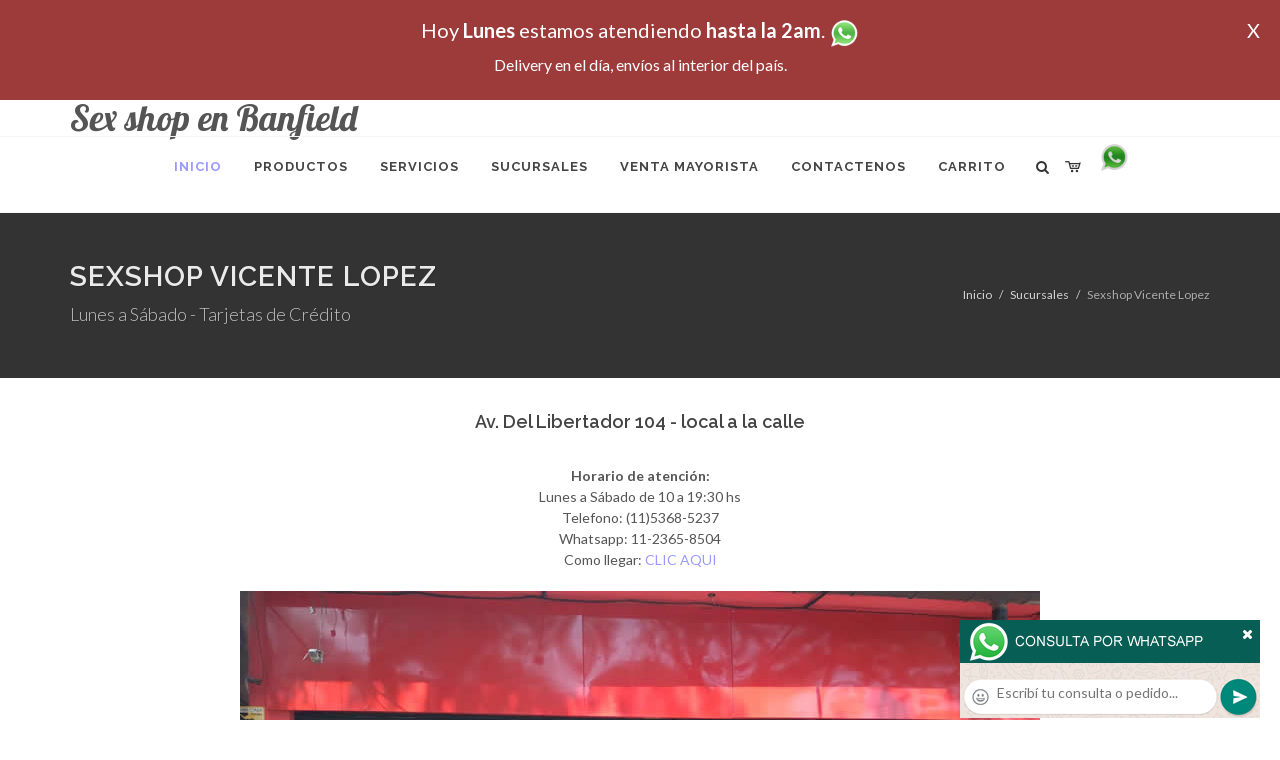

--- FILE ---
content_type: text/html; charset=UTF-8
request_url: http://www.sex-shop-en-banfield.com.ar/sucursal_sexshop_vicente_lopez.php
body_size: 16147
content:
<!DOCTYPE html>
<html dir="ltr" lang="es-ES">
<head>
	<meta http-equiv="content-type" content="text/html; charset=utf-8" />
	<meta name="author" content="sex-shop-en-banfield.com.ar" />
	<link href="https://fonts.googleapis.com/css?family=Lato:300,400,400italic,600,700|Raleway:300,400,500,600,700|Crete+Round:400italic" rel="stylesheet" type="text/css" />
	<link href="https://fonts.googleapis.com/css?family=Lobster" rel="stylesheet">
	<link rel="stylesheet" href="css/bootstrap.css" type="text/css" />
	<link rel="stylesheet" href="style.css" type="text/css" />
	<link rel="stylesheet" href="css/swiper.css" type="text/css" />
	<link rel="stylesheet" href="css/dark.css" type="text/css" />
	<link rel="stylesheet" href="css/font-icons.css" type="text/css" />
	<link rel="stylesheet" href="css/animate.css" type="text/css" />
	<link rel="stylesheet" href="css/magnific-popup.css" type="text/css" />
	<link rel="stylesheet" href="css/responsive.css" type="text/css" />
	<link rel="stylesheet" href="css/rch.css?v=1697133650" type="text/css" />
	<meta name="viewport" content="width=device-width, initial-scale=1" />
		<title>Sex shop en Banfield, Local Sexshop ubicado en Vicente Lopez en Av. Del Libertador 104, venta de juguetes eroticos, llamanos al 115368-5239, Sex shop en Banfield</title>
	<meta name="description" content="Veni a Sex shop en Banfield, veni al sexshop de Warnes, encontraras mas de 3000 productos de calidad y excelente precio, podras pagar con tarjetas de credito, la mejor atencion en  Sex shop en Banfield" />
	<meta name="keywords" content="Accesorios de cueros, Peliculas XXX, Peliculas Porno, Peliculas Eroticas, Conjuntos Eroticos, Corsets Eroticos, Portaligas, Tangas Eroticas, Disfraces Eroticos, Vibradores, Protesis Peneanas, Lenceria Femenina, Babydolls, Consoladores, Muñecas Inflables, DVD porno, DVD XXX, Articulos Sado, Bombas de Vacio, Vaginas,  Lubricantes, Anillos para pene, 50 Sombras De Grey, Vigorizantes, Accesorios Eroticos, Afrodisiacos, Feromonas, Anillos Para Pene, Anillos Vibradores, Arneses Eroticos, Bolitas Chinas, Dilatadores Anales, Estimuladores Femeninos, Dilatadores Anales">
	<meta property="og:site_name" content="Sex shop en Banfield">
<meta property="og:title" content="Sex shop en Banfield, Local Sexshop ubicado en Vicente Lopez en Av. Del Libertador 104, venta de juguetes eroticos, llamanos al 115368-5239, Sex shop en Banfield" />
<meta property="og:description" content="Veni a Sex shop en Banfield, veni al sexshop de Warnes, encontraras mas de 3000 productos de calidad y excelente precio, podras pagar con tarjetas de credito, la mejor atencion en  Sex shop en Banfield" />
<meta property="og:image" itemprop="image" content="https://www.sex-shop-en-banfield.com.ar/graficos/nofoto.gif">
<meta property="og:type" content="website" /></head>
<body class="stretched">
<div style="width: 100%; background-color: #800000; height: 100px; color: #ffffff; text-align: center; font-size: 20px; padding-top: 15px; display: none;" id="DivMensajePopUp">
	<div style="position: absolute; right: 20px;"><a href="#" onclick="$('#DivMensajePopUp').fadeOut(1000);" style="color: #ffffff;">X</a></div>
	Hoy <b>Lunes</b> estamos atendiendo <b>hasta la 2am</b>. <a href="http://publicapi.sexshopargentino.com.ar/Whatsapp/redirect" target="_blank"><img src="graficos/whatsapp.png" border="0" style="max-width: 30px;"></a><br>
	<span style="font-size:16px;">Delivery en el día, envíos al interior del país.</span>
</div>
 <!-- Document Wrapper
 ============================================= -->
 <div id="wrapper" class="clearfix">
  <!-- Header
  ============================================= -->
  <header id="header" class="responsive-sticky-header" classEX="sticky-style-2">
   <div class="container clearfix">
    <!-- Logo
    ============================================= -->
    <div id="logo" class="divcenter hidden-xs hidden-sm" style="height:initial; font-family:Lobster;">
		Sex shop en Banfield
    </div><!-- #logo end -->
   </div>
   <div id="header-wrap" style="min-height:initial;">
       <nav id="primary-menu" class="style-2 center">
     <div class="container clearfix">
	<div id="logo" class="visible-xs visible-sm" style="height:initial;text-align: left;">
     <a href="index.php" class="retina-logo" style="font-family:Lobster; font-size:14pt;margin-left: 30px;text-align:initial;">Sex shop en Banfield</a>
    </div>
	<div id="primary-menu-trigger"><i class="icon-reorder"></i></div>
      <ul>
       <li class="current"><a href="index.php"><div>Inicio</div></a></li>
       <li class="sub-menu"><a href="#" class="sf-with-ul"><div>Productos</div></a>
        <ul style="display: none;">
         <li class="sub-menu"><a href="#" class="sf-with-ul"><div>OFERTAS</div></a>
          <ul style="display: none;">
    <li><a href="productos_sexshop.php?categ=284&SexShop=OFERTAS,%20CON%20GEL%20GRATIS"><div>CON GEL GRATIS</div></a></li>
    <li><a href="productos_sexshop.php?categ=260&SexShop=OFERTAS,%20DISCONTINUOS"><div>DISCONTINUOS</div></a></li>
    <li><a href="productos_sexshop.php?categ=261&SexShop=OFERTAS,%20PROMOCIONES"><div>PROMOCIONES</div></a></li>
</ul></li>         <li class="sub-menu"><a href="#" class="sf-with-ul"><div>Especificos</div></a>
          <ul style="display: none;">
    <li><a href="productos_sexshop.php?categ=106&SexShop=Especificos,%20VIBRADORES%20CON%20ANILLO"><div>VIBRADORES CON ANILLO</div></a></li>
    <li><a href="productos_sexshop.php?categ=108&SexShop=Especificos,%20BOLITAS%20CHINAS"><div>BOLITAS CHINAS</div></a></li>
    <li><a href="productos_sexshop.php?categ=105&SexShop=Especificos,%20ANILLOS%20SIN%20VIBRADOR"><div>ANILLOS SIN VIBRADOR</div></a></li>
    <li><a href="productos_sexshop.php?categ=107&SexShop=Especificos,%20ARNESES%20Y%20STRAP%20ON"><div>ARNESES Y STRAP ON</div></a></li>
    <li><a href="productos_sexshop.php?categ=149&SexShop=Especificos,%20DOBLE%20PENETRACION"><div>DOBLE PENETRACION</div></a></li>
    <li><a href="productos_sexshop.php?categ=122&SexShop=Especificos,%20FUNDAS%20PARA%20PENE"><div>FUNDAS PARA PENE</div></a></li>
    <li><a href="productos_sexshop.php?categ=235&SexShop=Especificos,%20INFLABLES"><div>INFLABLES</div></a></li>
    <li><a href="productos_sexshop.php?categ=150&SexShop=Especificos,%20PROTESIS%20PARA%20PENE"><div>PROTESIS PARA PENE</div></a></li>
    <li><a href="productos_sexshop.php?categ=264&SexShop=Especificos,%20PRODUCTOS%20RETARDANTES"><div>PRODUCTOS RETARDANTES</div></a></li>
    <li><a href="productos_sexshop.php?categ=227&SexShop=Especificos,%20KITS"><div>KITS</div></a></li>
</ul></li>         <li class="sub-menu"><a href="#" class="sf-with-ul"><div>Accesorios</div></a>
          <ul style="display: none;">
    <li><a href="productos_sexshop.php?categ=103&SexShop=Accesorios,%20ACCESORIOS%20EROTICOS"><div>ACCESORIOS EROTICOS</div></a></li>
    <li><a href="productos_sexshop.php?categ=278&SexShop=Accesorios,%20ANTIFACES%20EROTICOS"><div>ANTIFACES EROTICOS</div></a></li>
    <li><a href="productos_sexshop.php?categ=104&SexShop=Accesorios,%20AFRODISIACOS%20FEROMONAS"><div>AFRODISIACOS FEROMONAS</div></a></li>
    <li><a href="productos_sexshop.php?categ=121&SexShop=Accesorios,%20COTILLON%20EROTICO"><div>COTILLON EROTICO</div></a></li>
    <li><a href="productos_sexshop.php?categ=236&SexShop=Accesorios,%20ESPOSAS"><div>ESPOSAS</div></a></li>
    <li><a href="productos_sexshop.php?categ=117&SexShop=Accesorios,%20JUEGOS%20EROTICOS"><div>JUEGOS EROTICOS</div></a></li>
    <li><a href="productos_sexshop.php?categ=119&SexShop=Accesorios,%20PRESERVATIVOS"><div>PRESERVATIVOS</div></a></li>
    <li><a href="productos_sexshop.php?categ=120&SexShop=Accesorios,%20VELAS%20EROTICAS"><div>VELAS EROTICAS</div></a></li>
    <li><a href="productos_sexshop.php?categ=286&SexShop=Accesorios,%20PEZONERAS"><div>PEZONERAS</div></a></li>
    <li><a href="productos_sexshop.php?categ=102&SexShop=Accesorios,%20VIGORIZANTES%20NATURALES"><div>VIGORIZANTES NATURALES</div></a></li>
</ul></li>         <li class="sub-menu"><a href="#" class="sf-with-ul"><div>Anales</div></a>
          <ul style="display: none;">
    <li><a href="productos_sexshop.php?categ=272&SexShop=Anales,%20DUCHAS%20ANALES"><div>DUCHAS ANALES</div></a></li>
    <li><a href="productos_sexshop.php?categ=230&SexShop=Anales,%20ANAL%20CON%20VIBRADOR"><div>ANAL CON VIBRADOR</div></a></li>
    <li><a href="productos_sexshop.php?categ=231&SexShop=Anales,%20ANAL%20SIN%20VIBRADOR"><div>ANAL SIN VIBRADOR</div></a></li>
    <li><a href="productos_sexshop.php?categ=237&SexShop=Anales,%20JOYAS%20ANALES"><div>JOYAS ANALES</div></a></li>
    <li><a href="productos_sexshop.php?categ=232&SexShop=Anales,%20VARITAS%20ANALES"><div>VARITAS ANALES</div></a></li>
    <li><a href="productos_sexshop.php?categ=281&SexShop=Anales,%20PLUGS%20CON%20COLA"><div>PLUGS CON COLA</div></a></li>
</ul></li>         <li class="sub-menu"><a href="#" class="sf-with-ul"><div>Consoladores</div></a>
          <ul style="display: none;">
    <li><a href="productos_sexshop.php?categ=137&SexShop=Consoladores,%20ACTORES%20PORNO%20REALISTICOS"><div>ACTORES PORNO REALISTICOS</div></a></li>
    <li><a href="productos_sexshop.php?categ=139&SexShop=Consoladores,%20CONSOLADORES%20MACIZOS"><div>CONSOLADORES MACIZOS</div></a></li>
    <li><a href="productos_sexshop.php?categ=141&SexShop=Consoladores,%20CONSOLADORES%20MULATOS"><div>CONSOLADORES MULATOS</div></a></li>
    <li><a href="productos_sexshop.php?categ=142&SexShop=Consoladores,%20CONSOLADORES%20PELLIZCABLES"><div>CONSOLADORES PELLIZCABLES</div></a></li>
    <li><a href="productos_sexshop.php?categ=145&SexShop=Consoladores,%20CONSOLADORES%20REALISTICOS"><div>CONSOLADORES REALISTICOS</div></a></li>
    <li><a href="productos_sexshop.php?categ=143&SexShop=Consoladores,%20CONSOLADORES%20SOPAPA%20JELLY"><div>CONSOLADORES SOPAPA JELLY</div></a></li>
    <li><a href="productos_sexshop.php?categ=144&SexShop=Consoladores,%20CONSOLADORES%20SOPAPA%20PIEL"><div>CONSOLADORES SOPAPA PIEL</div></a></li>
    <li><a href="productos_sexshop.php?categ=289&SexShop=Consoladores,%20MONSTER"><div>MONSTER</div></a></li>
</ul></li>         <li class="sub-menu"><a href="#" class="sf-with-ul"><div>Vibradores</div></a>
          <ul style="display: none;">
    <li><a href="productos_sexshop.php?categ=276&SexShop=Vibradores,%20VIBRADORES%20INALÁMBRICOS%20BLUETOOTH"><div>VIBRADORES INALÁMBRICOS BLUETOOTH</div></a></li>
    <li><a href="productos_sexshop.php?categ=269&SexShop=Vibradores,%20VIBRADORES%20PARA%20PAREJAS"><div>VIBRADORES PARA PAREJAS</div></a></li>
    <li><a href="productos_sexshop.php?categ=151&SexShop=Vibradores,%20ANILLOS%20CON%20VIBRADOR"><div>ANILLOS CON VIBRADOR</div></a></li>
    <li><a href="productos_sexshop.php?categ=222&SexShop=Vibradores,%20VIBRADORES%20CON%20ESTIMULACION"><div>VIBRADORES CON ESTIMULACION</div></a></li>
    <li><a href="productos_sexshop.php?categ=152&SexShop=Vibradores,%20VIBRADORES%20CYBER%20SKIN"><div>VIBRADORES CYBER SKIN</div></a></li>
    <li><a href="productos_sexshop.php?categ=154&SexShop=Vibradores,%20VIBRADORES%20FUNNY"><div>VIBRADORES FUNNY</div></a></li>
    <li><a href="productos_sexshop.php?categ=155&SexShop=Vibradores,%20VIBRADORES%20JELLY"><div>VIBRADORES JELLY</div></a></li>
    <li><a href="productos_sexshop.php?categ=159&SexShop=Vibradores,%20VIBRADORES%20PIEL"><div>VIBRADORES PIEL</div></a></li>
    <li><a href="productos_sexshop.php?categ=224&SexShop=Vibradores,%20VIBRADORES%20INALAMBRICOS"><div>VIBRADORES INALAMBRICOS</div></a></li>
    <li><a href="productos_sexshop.php?categ=156&SexShop=Vibradores,%20VIBRADORES%20PREMIUM"><div>VIBRADORES PREMIUM</div></a></li>
    <li><a href="productos_sexshop.php?categ=140&SexShop=Vibradores,%20VIBRADORES%20RIGIDOS"><div>VIBRADORES RIGIDOS</div></a></li>
    <li><a href="productos_sexshop.php?categ=148&SexShop=Vibradores,%20VIBRADORES%20PROSTATICOS"><div>VIBRADORES PROSTATICOS</div></a></li>
    <li><a href="productos_sexshop.php?categ=157&SexShop=Vibradores,%20VIBRADORES%20REALISTICOS"><div>VIBRADORES REALISTICOS</div></a></li>
    <li><a href="productos_sexshop.php?categ=158&SexShop=Vibradores,%20VIBRADORES%20ROTATIVOS"><div>VIBRADORES ROTATIVOS</div></a></li>
    <li><a href="productos_sexshop.php?categ=266&SexShop=Vibradores,%20VIBRADORES%20CON%20SOPAPA"><div>VIBRADORES CON SOPAPA</div></a></li>
    <li><a href="productos_sexshop.php?categ=124&SexShop=Vibradores,%20VIBRADORES%20USB%20RECARGABLES"><div>VIBRADORES USB RECARGABLES</div></a></li>
</ul></li>         <li class="sub-menu"><a href="#" class="sf-with-ul"><div>Estimuladores</div></a>
          <ul style="display: none;">
    <li><a href="productos_sexshop.php?categ=282&SexShop=Estimuladores,%20ESTIMULADORES%20CON%20APP"><div>ESTIMULADORES CON APP</div></a></li>
    <li><a href="productos_sexshop.php?categ=223&SexShop=Estimuladores,%20BALAS%20VIBRADORAS"><div>BALAS VIBRADORAS</div></a></li>
    <li><a href="productos_sexshop.php?categ=255&SexShop=Estimuladores,%20SUCCIONADORES"><div>SUCCIONADORES</div></a></li>
    <li><a href="productos_sexshop.php?categ=229&SexShop=Estimuladores,%20ESTIMULADORES%20DE%20CLITORIS"><div>ESTIMULADORES DE CLITORIS</div></a></li>
    <li><a href="productos_sexshop.php?categ=226&SexShop=Estimuladores,%20ESTIMULADORES%20ESPECIALES"><div>ESTIMULADORES ESPECIALES</div></a></li>
    <li><a href="productos_sexshop.php?categ=147&SexShop=Estimuladores,%20ESTIMULADORES%20DE%20VIDRIO"><div>ESTIMULADORES DE VIDRIO</div></a></li>
    <li><a href="productos_sexshop.php?categ=109&SexShop=Estimuladores,%20ESTIMULADORES%20FEMENINOS"><div>ESTIMULADORES FEMENINOS</div></a></li>
    <li><a href="productos_sexshop.php?categ=110&SexShop=Estimuladores,%20ESTIMULADORES%20MASCULINOS"><div>ESTIMULADORES MASCULINOS</div></a></li>
    <li><a href="productos_sexshop.php?categ=219&SexShop=Estimuladores,%20ESTIMULADORES%20PROSTATICOS"><div>ESTIMULADORES PROSTATICOS</div></a></li>
    <li><a href="productos_sexshop.php?categ=220&SexShop=Estimuladores,%20ESTIMULADORES%20PUNTO%20G"><div>ESTIMULADORES PUNTO G</div></a></li>
    <li><a href="productos_sexshop.php?categ=288&SexShop=Estimuladores,%20DE%20METAL"><div>DE METAL</div></a></li>
    <li><a href="productos_sexshop.php?categ=123&SexShop=Estimuladores,%20MUÑECAS%20INFLABLES%20Y%20VAGINAS"><div>MUÑECAS INFLABLES Y VAGINAS</div></a></li>
</ul></li>         <li class="sub-menu"><a href="#" class="sf-with-ul"><div>Aceites y lubricantes</div></a>
          <ul style="display: none;">
    <li><a href="productos_sexshop.php?categ=126&SexShop=Aceites%20y%20lubricantes,%20ACEITES%20Y%20GELES%20MASAJES"><div>ACEITES Y GELES MASAJES</div></a></li>
    <li><a href="productos_sexshop.php?categ=133&SexShop=Aceites%20y%20lubricantes,%20LIMPIADOR%20DE%20PRODUCTOS"><div>LIMPIADOR DE PRODUCTOS</div></a></li>
    <li><a href="productos_sexshop.php?categ=127&SexShop=Aceites%20y%20lubricantes,%20LUBRICANTES%20ANALES"><div>LUBRICANTES ANALES</div></a></li>
    <li><a href="productos_sexshop.php?categ=128&SexShop=Aceites%20y%20lubricantes,%20LUBRICANTES%20AROMATIZADOS"><div>LUBRICANTES AROMATIZADOS</div></a></li>
    <li><a href="productos_sexshop.php?categ=130&SexShop=Aceites%20y%20lubricantes,%20LUBRICANTES%20ESTIMULANTES"><div>LUBRICANTES ESTIMULANTES</div></a></li>
    <li><a href="productos_sexshop.php?categ=129&SexShop=Aceites%20y%20lubricantes,%20LUBRICANTES%20FRIO%20-%20CALOR"><div>LUBRICANTES FRIO - CALOR</div></a></li>
    <li><a href="productos_sexshop.php?categ=131&SexShop=Aceites%20y%20lubricantes,%20LUBRICANTES%20NEUTROS"><div>LUBRICANTES NEUTROS</div></a></li>
    <li><a href="productos_sexshop.php?categ=136&SexShop=Aceites%20y%20lubricantes,%20LUBRICANTES%20KYL"><div>LUBRICANTES KYL</div></a></li>
    <li><a href="productos_sexshop.php?categ=254&SexShop=Aceites%20y%20lubricantes,%20FLY%20NIGHT"><div>FLY NIGHT</div></a></li>
    <li><a href="productos_sexshop.php?categ=271&SexShop=Aceites%20y%20lubricantes,%20REAL%20SKYN"><div>REAL SKYN</div></a></li>
    <li><a href="productos_sexshop.php?categ=134&SexShop=Aceites%20y%20lubricantes,%20LUBRICANTES%20MISS%20V"><div>LUBRICANTES MISS V</div></a></li>
    <li><a href="productos_sexshop.php?categ=132&SexShop=Aceites%20y%20lubricantes,%20LUBRICANTES%20SABORIZADOS"><div>LUBRICANTES SABORIZADOS</div></a></li>
    <li><a href="productos_sexshop.php?categ=283&SexShop=Aceites%20y%20lubricantes,%20PERFUMES"><div>PERFUMES</div></a></li>
    <li><a href="productos_sexshop.php?categ=228&SexShop=Aceites%20y%20lubricantes,%20LUBRICANTES%20SEXITIVE"><div>LUBRICANTES SEXITIVE</div></a></li>
    <li><a href="productos_sexshop.php?categ=273&SexShop=Aceites%20y%20lubricantes,%20LUBRICANTES%20SEXTUAL"><div>LUBRICANTES SEXTUAL</div></a></li>
</ul></li>         <li class="sub-menu"><a href="#" class="sf-with-ul"><div>Lencería femenina</div></a>
          <ul style="display: none;">
    <li><a href="productos_sexshop.php?categ=221&SexShop=Lencería%20femenina,%20ACCESORIOS%20DE%20LENCERIA"><div>ACCESORIOS DE LENCERIA</div></a></li>
    <li><a href="productos_sexshop.php?categ=277&SexShop=Lencería%20femenina,%20ARNESES%20Y%20LIGUEROS"><div>ARNESES Y LIGUEROS</div></a></li>
    <li><a href="productos_sexshop.php?categ=161&SexShop=Lencería%20femenina,%20BABY%20DOLLS%20EROTICOS"><div>BABY DOLLS EROTICOS</div></a></li>
    <li><a href="productos_sexshop.php?categ=163&SexShop=Lencería%20femenina,%20BODYS%20EROTICOS"><div>BODYS EROTICOS</div></a></li>
    <li><a href="productos_sexshop.php?categ=164&SexShop=Lencería%20femenina,%20CATSUITS%20EROTICOS"><div>CATSUITS EROTICOS</div></a></li>
    <li><a href="productos_sexshop.php?categ=165&SexShop=Lencería%20femenina,%20CONJUNTOS%20EROTICOS"><div>CONJUNTOS EROTICOS</div></a></li>
    <li><a href="productos_sexshop.php?categ=166&SexShop=Lencería%20femenina,%20CORSETS%20EROTICOS"><div>CORSETS EROTICOS</div></a></li>
    <li><a href="productos_sexshop.php?categ=168&SexShop=Lencería%20femenina,%20DISFRACES%20EROTICOS"><div>DISFRACES EROTICOS</div></a></li>
    <li><a href="productos_sexshop.php?categ=175&SexShop=Lencería%20femenina,%20LENCERIA%20XL"><div>LENCERIA XL</div></a></li>
    <li><a href="productos_sexshop.php?categ=169&SexShop=Lencería%20femenina,%20MEDIAS%20EROTICAS"><div>MEDIAS EROTICAS</div></a></li>
    <li><a href="productos_sexshop.php?categ=170&SexShop=Lencería%20femenina,%20PORTALIGAS%20EROTICOS"><div>PORTALIGAS EROTICOS</div></a></li>
    <li><a href="productos_sexshop.php?categ=171&SexShop=Lencería%20femenina,%20REMERAS%20Y%20MINIFALDAS%20EROTICAS"><div>REMERAS Y MINIFALDAS EROTICAS</div></a></li>
    <li><a href="productos_sexshop.php?categ=262&SexShop=Lencería%20femenina,%20ROPA%20EN%20VINILO"><div>ROPA EN VINILO</div></a></li>
    <li><a href="productos_sexshop.php?categ=263&SexShop=Lencería%20femenina,%20ROPA%20EN%20TELA%20DE%20RED"><div>ROPA EN TELA DE RED</div></a></li>
    <li><a href="productos_sexshop.php?categ=172&SexShop=Lencería%20femenina,%20TANGAS%20EROTICAS"><div>TANGAS EROTICAS</div></a></li>
    <li><a href="productos_sexshop.php?categ=173&SexShop=Lencería%20femenina,%20TANGAS%20PREMIUM"><div>TANGAS PREMIUM</div></a></li>
    <li><a href="productos_sexshop.php?categ=274&SexShop=Lencería%20femenina,%20TANGAS%20FUNNY"><div>TANGAS FUNNY</div></a></li>
    <li><a href="productos_sexshop.php?categ=174&SexShop=Lencería%20femenina,%20VESTIDOS%20EROTICOS"><div>VESTIDOS EROTICOS</div></a></li>
</ul></li>         <li class="sub-menu"><a href="#" class="sf-with-ul"><div>Lencería masculina</div></a>
          <ul style="display: none;">
    <li><a href="productos_sexshop.php?categ=270&SexShop=Lencería%20masculina,%20BODYS%20Y%20REMERAS"><div>BODYS Y REMERAS</div></a></li>
    <li><a href="productos_sexshop.php?categ=177&SexShop=Lencería%20masculina,%20BOXERS%20EROTICOS%20HOMBRE"><div>BOXERS EROTICOS HOMBRE</div></a></li>
    <li><a href="productos_sexshop.php?categ=179&SexShop=Lencería%20masculina,%20DISFRACES%20MASCULINOS"><div>DISFRACES MASCULINOS</div></a></li>
    <li><a href="productos_sexshop.php?categ=176&SexShop=Lencería%20masculina,%20LENCERIA%20MASCULINA"><div>LENCERIA MASCULINA</div></a></li>
    <li><a href="productos_sexshop.php?categ=178&SexShop=Lencería%20masculina,%20SUSPENSORES%20HOMBRE"><div>SUSPENSORES HOMBRE</div></a></li>
</ul></li>         <li class="sub-menu"><a href="#" class="sf-with-ul"><div>Cueros eróticos</div></a>
          <ul style="display: none;">
    <li><a href="productos_sexshop.php?categ=180&SexShop=Cueros%20eróticos,%20ACCESORIOS%20DE%20CUERO"><div>ACCESORIOS DE CUERO</div></a></li>
    <li><a href="productos_sexshop.php?categ=181&SexShop=Cueros%20eróticos,%20CONJUNTOS%20DE%20CUERO"><div>CONJUNTOS DE CUERO</div></a></li>
    <li><a href="productos_sexshop.php?categ=182&SexShop=Cueros%20eróticos,%20ESPOSAS%20DE%20CUERO"><div>ESPOSAS DE CUERO</div></a></li>
    <li><a href="productos_sexshop.php?categ=183&SexShop=Cueros%20eróticos,%20INMOVILIZADORES%20SADO"><div>INMOVILIZADORES SADO</div></a></li>
    <li><a href="productos_sexshop.php?categ=184&SexShop=Cueros%20eróticos,%20LATIGOS%20SADO"><div>LATIGOS SADO</div></a></li>
    <li><a href="productos_sexshop.php?categ=186&SexShop=Cueros%20eróticos,%20LINEA%20BLANCA"><div>LINEA BLANCA</div></a></li>
    <li><a href="productos_sexshop.php?categ=188&SexShop=Cueros%20eróticos,%20LINEA%20PELUCHE"><div>LINEA PELUCHE</div></a></li>
    <li><a href="productos_sexshop.php?categ=185&SexShop=Cueros%20eróticos,%20MASCARAS%20DE%20CUERO"><div>MASCARAS DE CUERO</div></a></li>
</ul></li>         <li class="sub-menu"><a href="#" class="sf-with-ul"><div>Marcas Importadas</div></a>
          <ul style="display: none;">
    <li><a href="productos_sexshop.php?categ=240&SexShop=Marcas%20Importadas,%20ADRIEN%20LASTIC"><div>ADRIEN LASTIC</div></a></li>
    <li><a href="productos_sexshop.php?categ=241&SexShop=Marcas%20Importadas,%20ALIVE"><div>ALIVE</div></a></li>
    <li><a href="productos_sexshop.php?categ=242&SexShop=Marcas%20Importadas,%20BLUSH"><div>BLUSH</div></a></li>
    <li><a href="productos_sexshop.php?categ=243&SexShop=Marcas%20Importadas,%20BSWISH"><div>BSWISH</div></a></li>
    <li><a href="productos_sexshop.php?categ=244&SexShop=Marcas%20Importadas,%20CALIFORNIA%20EXOTIC"><div>CALIFORNIA EXOTIC</div></a></li>
    <li><a href="productos_sexshop.php?categ=249&SexShop=Marcas%20Importadas,%20NS%20NOVELTIES"><div>NS NOVELTIES</div></a></li>
    <li><a href="productos_sexshop.php?categ=250&SexShop=Marcas%20Importadas,%20PIPEDREAM"><div>PIPEDREAM</div></a></li>
    <li><a href="productos_sexshop.php?categ=251&SexShop=Marcas%20Importadas,%20PRETTY%20LOVE"><div>PRETTY LOVE</div></a></li>
    <li><a href="productos_sexshop.php?categ=252&SexShop=Marcas%20Importadas,%20SATISFYER"><div>SATISFYER</div></a></li>
    <li><a href="productos_sexshop.php?categ=279&SexShop=Marcas%20Importadas,%20SHOTS"><div>SHOTS</div></a></li>
    <li><a href="productos_sexshop.php?categ=280&SexShop=Marcas%20Importadas,%20SEXY%20&%20FUNNY"><div>SEXY & FUNNY</div></a></li>
    <li><a href="productos_sexshop.php?categ=285&SexShop=Marcas%20Importadas,%20HARD%20STEEL"><div>HARD STEEL</div></a></li>
</ul></li>         <li class="sub-menu"><a href="#" class="sf-with-ul"><div>Películas eróticas</div></a>
          <ul style="display: none;">
    <li><a href="productos_sexshop.php?categ=203&SexShop=Películas%20eróticas,%20DVD%20BRASILERAS"><div>DVD BRASILERAS</div></a></li>
    <li><a href="productos_sexshop.php?categ=197&SexShop=Películas%20eróticas,%20DVD%20GAY"><div>DVD GAY</div></a></li>
    <li><a href="productos_sexshop.php?categ=198&SexShop=Películas%20eróticas,%20DVD%20HETEROSEXUALES"><div>DVD HETEROSEXUALES</div></a></li>
    <li><a href="productos_sexshop.php?categ=201&SexShop=Películas%20eróticas,%20DVD%20TRAVESTIS"><div>DVD TRAVESTIS</div></a></li>
</ul></li>        </ul>
       </li>
       <li class="sub-menu"><a href="#" class="sf-with-ul"><div>Servicios</div></a>
        <ul style="display: none;">
         <li><a href="como_comprar.php"><div>COMO COMPRAR</div></a></li>
         <li><a href="como_pagar.php"><div>COMO PAGAR</div></a></li>
         <li><a href="mercadopago.php"><div>PAGA CON MERCADOPAGO</div></a></li>
         <li><a href="envios_por_delivery.php"><div>DELIVERY EN EL DIA</div></a></li>
         <li><a href="envios_por_correo.php"><div>ENVIO A TODO EL PAIS</div></a></li>
        </ul>
       </li>
       <li class="sub-menu"><a href="#" class="sf-with-ul"><div>SUCURSALES</div></a>
        <ul style="display: none;">
         <li><a href="sucursal_sexshop_barrio_norte.php"><div>Sexshop Barrio Norte</div></a></li>
         <li><a href="sucursal_sexshop_palermo.php"><div>Sexshop Palermo</div></a></li>
         <li><a href="sucursal_sexshop_microcentro.php"><div>Sexshop Microcentro</div></a></li>
         <li><a href="sucursal_sexshop_caballito.php"><div>Sexshop Caballito</div></a></li>
		 <li><a href="sucursal_sexshop_boedo.php"><div>Sexshop Boedo</div></a></li>
         <li><a href="sucursal_sexshop_flores.php"><div>Sexshop Flores</div></a></li>
         <li><a href="sucursal_sexshop_villa_del_parque.php"><div>Sexshop Villa del Parque</div></a></li>
		 <li><a href="sucursal_sexshop_villa_crespo.php"><div>Sexshop Villa Crespo</div></a></li>
         <li><a href="sucursal_sexshop_femme.php"><div>Sexshop Belgrano</div></a></li>		 
         <li><a href="sucursal_sexshop_quilmes.php"><div>Sexshop Quilmes</div></a></li>
         <li><a href="sucursal_sexshop_lomas_de_zamora.php"><div>Sexshop Lomas de Zamora</div></a></li>
         <li><a href="sucursal_sexshop_moron.php"><div>Sexshop Moron</div></a></li>
		 <li><a href="sucursal_sexshop_moron2.php"><div>Sexshop Moron 2</div></a></li>
         <li><a href="sucursal_sexshop_san_martin.php"><div>Sexshop San Martin</div></a></li>
         <li><a href="sucursal_sexshop_lanus.php"><div>Sexshop Lanus</div></a></li>
         <li><a href="sucursal_sexshop_olivos.php"><div>Sexshop Olivos</div></a></li>
		 <li><a href="sucursal_sexshop_warnes.php"><div>Sexshop Warnes</div></a></li>
		 <li><a href="sucursal_sexshop_colegiales.php"><div>Sexshop Colegiales</div></a></li>
		 <li><a href="sucursal_sexshop_vicente_lopez.php"><div>Sexshop Vicente Lopez</div></a></li>
		 <li><a href="sucursal_sexshop_pilar.php"><div>Sexshop Pilar</div></a></li>

        </ul>
	   </li>
	   <li><a href="venta_mayorista.php"><div>VENTA MAYORISTA</div></a></li>
       <li><a href="contactenos.php"><div>CONTACTENOS</div></a></li>
       <li><a href="carrito.php"><div>CARRITO</div></a></li>
      </ul>
      <!-- Carrito
      ============================================= -->
      <div id="top-whatsapp">
		<a href="http://publicapi.sexshopargentino.com.ar/Whatsapp/redirect" style="width: 30px; height: 30px; top: -15px; right: 25px;"><img src="graficos/whatsapp_animado.gif"></a>
	  </div>
      <div id="top-cart" styleX="right: 20px; top: -20px;">
       <a href="carrito.php" idX="top-cart-trigger"><i class="icon-cart"></i></a><span class="circulo" id="CarritoCant" style="display:none;">0</span>
      </div><!-- #top-carrito end -->
      <!-- Top Search
      ============================================= -->
      <div id="top-search">
       <a href="#" id="top-search-trigger"><i class="icon-search3"></i><i class="icon-line-cross"></i></a>
       <form action="productos_sexshop.php" method="get">
        <input type="text" name="q" class="form-control" value="" placeholder="Qué estás buscando?">
       </form>
      </div><!-- #top-search end -->
     </div>
    </nav>   </div>
  </header><!-- #header end -->
		<section class="estamos_atendiendo-area">
			<div class="container" style="color:#ffffff;">
 
			</div>
		</section>
  <!-- Content
  ============================================= -->
  <section id="content">
<section id="page-title" class="page-title-dark">
 <div class="container clearfix">
  <h1>SEXSHOP VICENTE LOPEZ</h1>
  <span>Lunes a Sábado - Tarjetas de Crédito</span>
   <ol class="breadcrumb">
   <li><a href="index.php">Inicio</a></li>
   <li><a href="#">Sucursales</a></li>
   <li class="active">Sexshop Vicente Lopez</li>
  </ol>
 </div>
</section>
<section id="content" style="margin-bottom: 0px;">
	<div class="content-wrap">
		<div class="container clearfix">
			<div id="posts" class="clearfix" data-layout="fitRows" style="position: relative;">
				<div class="center">
					<h4>Av. Del Libertador 104 - local a la calle</h4>
					<b>Horario de atención:</b><br>
					Lunes a Sábado de 10 a 19:30 hs<br>
					Telefono: (11)5368-5237<br>
					Whatsapp: 11-2365-8504<br>
					Como llegar:
					<a target="_blank" href="https://goo.gl/maps/T4vJaNeru4fqwGX37">
					CLIC AQUI</a><br>
					<br>
					<img border="0" src="sexshop/vicente_lopez.jpg"><br>
					<br>
<iframe width="100%" height="300" frameborder="0" scrolling="no" marginheight="0" marginwidth="0"  src="https://www.google.com/maps/embed?pb=!1m14!1m8!1m3!1d420709.16587468656!2d-58.468329!3d-34.533539!3m2!1i1024!2i768!4f13.1!3m3!1m2!1s0x0%3A0x3bb07441bfdffc77!2sSex%20Shop%20Vicente%20Lopez%20-%20Sexshop%20Argentino!5e0!3m2!1ses-419!2sar!4v1643834819644!5m2!1ses-419!2sar"></iframe>					
					<br>
					<br>
					<img border="0" src="sexshop/vicente_lopez_01.jpg"><br>
					<br>
					<img border="0" src="sexshop/vicente_lopez_02.jpg"><br>
					<br>
					<img border="0" src="sexshop/vicente_lopez_03.jpg"><br>
				</div>
			</div>
		</div>
	</div>
</section>  </section><!-- #content end -->
  <!-- Footer
  ============================================= -->
<div class="container clearfix">
	<div class="center"><font face="Tahoma">Entregamos en todo el pa&iacute;s, encontranos en las siguientes provincias:</font></div>
	<div class="clearfix"></div>
	<div style="float:left; padding-right:10px;"><font face="Tahoma" color="#333333"><a href="provincias_buenos_aires.php">Buenos Aires</a></font></div>
	<div style="float:left; padding-right:10px;"><font face="Tahoma" color="#333333"><a href="provincias_cordoba.php">Cordoba</a></font></div>
	<div style="float:left; padding-right:10px;"><font face="Tahoma" color="#333333"><a href="provincias_santa_fe.php">Santa Fe</a></font></div>
	<div style="float:left; padding-right:10px;"><font face="Tahoma" color="#333333"><a href="provincias_mendoza.php">Mendoza</a></font></div>
	<div style="float:left; padding-right:10px;"><font face="Tahoma" color="#333333"><a href="provincias_tucuman.php">Tucuman</a></font></div>
	<div style="float:left; padding-right:10px;"><font face="Tahoma" color="#333333"><a href="provincias_entre_rios.php">Entre Rios</a></font></div>
	<div style="float:left; padding-right:10px;"><font face="Tahoma" color="#333333"><a href="provincias_corrientes.php">Corrientes</a></font></div>
	<div style="float:left; padding-right:10px;"><font face="Tahoma" color="#333333"><a href="provincias_misiones.php">Misiones</a></font></div>
	<div style="float:left; padding-right:10px;"><font face="Tahoma" color="#333333"><a href="provincias_la_pampa.php">La Pampa</a></font></div>
	<div style="float:left; padding-right:10px;"><font face="Tahoma" color="#333333"><a href="provincias_san_luis.php">San Luis</a></font></div>
	<div style="float:left; padding-right:10px;"><font face="Tahoma" color="#333333"><a href="provincias_san_juan.php">San Juan</a></font></div>
	<div style="float:left; padding-right:10px;"><font face="Tahoma" color="#333333"><a href="provincias_catamarca.php">Catamarca</a></font></div>
	<div style="float:left; padding-right:10px;"><font face="Tahoma" color="#333333"><a href="provincias_la_rioja.php">La Rioja</a></font></div>
	<div style="float:left; padding-right:10px;"><font face="Tahoma" color="#333333"><a href="provincias_salta.php">Salta</a></font></div>
	<div style="float:left; padding-right:10px;"><font face="Tahoma" color="#333333"><a href="provincias_santiago_del_estero.php">Santiago del Estero</a></font></div>
	<div style="float:left; padding-right:10px;"><font face="Tahoma" color="#333333"><a href="provincias_jujuy.php">Jujuy</a></font></div>
	<div style="float:left; padding-right:10px;"><font face="Tahoma" color="#333333"><a href="provincias_formosa.php">Formosa</a></font></div>
	<div style="float:left; padding-right:10px;"><font face="Tahoma" color="#333333"><a href="provincias_tierra_del_fuego.php">Tierra del Fuego</a></font></div>
	<div style="float:left; padding-right:10px;"><font face="Tahoma" color="#333333"><a href="provincias_chubut.php">Chubut</a></font></div>
	<div style="float:left; padding-right:10px;"><font face="Tahoma" color="#333333"><a href="provincias_rio_negro.php">Rio Negro</a></font></div>
	<div style="float:left; padding-right:10px;"><font face="Tahoma" color="#333333"><a href="provincias_santa_cruz.php">Santa Cruz</a></font></div>
	<div style="float:left; padding-right:10px;"><font face="Tahoma" color="#333333"><a href="provincias_neuquen.php">Neuquen</a></font></div>
	<div style="float:left; padding-right:10px;"><font face="Tahoma" color="#333333"><a href="provincias_chaco.php">Chaco</a></font></div>	<div class="clearfix">&nbsp;</div>
	<div class="center"><font face="Tahoma">También entregamos en:</font></div>
	
<a href="3_De_Febrero_Sex_shop_en_Banfield.php" class="Sex_shop_en_Banfield_Link">3 De Febrero</a> - 
<a href="Acassuso_Sex_shop_en_Banfield.php" class="Sex_shop_en_Banfield_Link">Acassuso</a> - 
<a href="Adrogue_Sex_shop_en_Banfield.php" class="Sex_shop_en_Banfield_Link">Adrogue</a> - 
<a href="Agronomia_Sex_shop_en_Banfield.php" class="Sex_shop_en_Banfield_Link">Agronomia</a> - 
<a href="Aldo_Bonzi_Sex_shop_en_Banfield.php" class="Sex_shop_en_Banfield_Link">Aldo Bonzi</a> - 
<a href="Alejandro_Korn_Sex_shop_en_Banfield.php" class="Sex_shop_en_Banfield_Link">Alejandro Korn</a> - 
<a href="Almagro_Sex_shop_en_Banfield.php" class="Sex_shop_en_Banfield_Link">Almagro</a> - 
<a href="Anchorena_Sex_shop_en_Banfield.php" class="Sex_shop_en_Banfield_Link">Anchorena</a> - 
<a href="Avellaneda_Sex_shop_en_Banfield.php" class="Sex_shop_en_Banfield_Link">Avellaneda</a> - 
<a href="Balvanera_Sex_shop_en_Banfield.php" class="Sex_shop_en_Banfield_Link">Balvanera</a> - 
<a href="Banfield_Sex_shop_en_Banfield.php" class="Sex_shop_en_Banfield_Link">Banfield</a> - 
<a href="Barracas_Sex_shop_en_Banfield.php" class="Sex_shop_en_Banfield_Link">Barracas</a> - 
<a href="Barrio_Norte_Sex_shop_en_Banfield.php" class="Sex_shop_en_Banfield_Link">Barrio Norte</a> - 
<a href="Bartolome_Mitre_Sex_shop_en_Banfield.php" class="Sex_shop_en_Banfield_Link">Bartolome Mitre</a> - 
<a href="Beccar_Sex_shop_en_Banfield.php" class="Sex_shop_en_Banfield_Link">Beccar</a> - 
<a href="Belgrano_Sex_shop_en_Banfield.php" class="Sex_shop_en_Banfield_Link">Belgrano</a> - 
<a href="Bella_Vista_Sex_shop_en_Banfield.php" class="Sex_shop_en_Banfield_Link">Bella Vista</a> - 
<a href="Bernal_Sex_shop_en_Banfield.php" class="Sex_shop_en_Banfield_Link">Bernal</a> - 
<a href="Boedo_Sex_shop_en_Banfield.php" class="Sex_shop_en_Banfield_Link">Boedo</a> - 
<a href="Bosques_Sex_shop_en_Banfield.php" class="Sex_shop_en_Banfield_Link">Bosques</a> - 
<a href="Boulogne_Sex_shop_en_Banfield.php" class="Sex_shop_en_Banfield_Link">Boulogne</a> - 
<a href="Berazategui_Sex_shop_en_Banfield.php" class="Sex_shop_en_Banfield_Link">Berazategui</a> - 
<a href="Burzaco_Sex_shop_en_Banfield.php" class="Sex_shop_en_Banfield_Link">Burzaco</a> - 
<a href="Caballito_Sex_shop_en_Banfield.php" class="Sex_shop_en_Banfield_Link">Caballito</a> - 
<a href="Campo_De_Mayo_Sex_shop_en_Banfield.php" class="Sex_shop_en_Banfield_Link">Campo De Mayo</a> - 
<a href="Canning_Sex_shop_en_Banfield.php" class="Sex_shop_en_Banfield_Link">Canning</a> - 
<a href="Caseros_Sex_shop_en_Banfield.php" class="Sex_shop_en_Banfield_Link">Caseros</a> - 
<a href="Castelar_Sex_shop_en_Banfield.php" class="Sex_shop_en_Banfield_Link">Castelar</a> - 
<a href="City_Bell_Sex_shop_en_Banfield.php" class="Sex_shop_en_Banfield_Link">City Bell</a> - 
<a href="Ciudad_Evita_Sex_shop_en_Banfield.php" class="Sex_shop_en_Banfield_Link">Ciudad Evita</a> - 
<a href="Ciudad_Jardin_Sex_shop_en_Banfield.php" class="Sex_shop_en_Banfield_Link">Ciudad Jardin</a> - 
<a href="Ciudadela_Sex_shop_en_Banfield.php" class="Sex_shop_en_Banfield_Link">Ciudadela</a> - 
<a href="Claypole_Sex_shop_en_Banfield.php" class="Sex_shop_en_Banfield_Link">Claypole</a> - 
<a href="Coghlan_Sex_shop_en_Banfield.php" class="Sex_shop_en_Banfield_Link">Coghlan</a> - 
<a href="Colegiales_Sex_shop_en_Banfield.php" class="Sex_shop_en_Banfield_Link">Colegiales</a> - 
<a href="Capital_Federal_Sex_shop_en_Banfield.php" class="Sex_shop_en_Banfield_Link">Capital Federal</a> - 
<a href="Carapachay_Sex_shop_en_Banfield.php" class="Sex_shop_en_Banfield_Link">Carapachay</a> - 
<a href="Chacarita_Sex_shop_en_Banfield.php" class="Sex_shop_en_Banfield_Link">Chacarita</a> - 
<a href="Congreso_Sex_shop_en_Banfield.php" class="Sex_shop_en_Banfield_Link">Congreso</a> - 
<a href="Constitucion_Sex_shop_en_Banfield.php" class="Sex_shop_en_Banfield_Link">Constitucion</a> - 
<a href="Dock_Sud_Sex_shop_en_Banfield.php" class="Sex_shop_en_Banfield_Link">Dock Sud</a> - 
<a href="Don_Bosco_Sex_shop_en_Banfield.php" class="Sex_shop_en_Banfield_Link">Don Bosco</a> - 
<a href="Escobar_Sex_shop_en_Banfield.php" class="Sex_shop_en_Banfield_Link">Escobar</a> - 
<a href="Esteban_Echeverria_Sex_shop_en_Banfield.php" class="Sex_shop_en_Banfield_Link">Esteban Echeverria</a> - 
<a href="Ezeiza_Sex_shop_en_Banfield.php" class="Sex_shop_en_Banfield_Link">Ezeiza</a> - 
<a href="Ezpeleta_Sex_shop_en_Banfield.php" class="Sex_shop_en_Banfield_Link">Ezpeleta</a> - 
<a href="Florencio_Varela_Sex_shop_en_Banfield.php" class="Sex_shop_en_Banfield_Link">Florencio Varela</a> - 
<a href="Flores_Sex_shop_en_Banfield.php" class="Sex_shop_en_Banfield_Link">Flores</a> - 
<a href="Floresta_Sex_shop_en_Banfield.php" class="Sex_shop_en_Banfield_Link">Floresta</a> - 
<a href="Florida_Sex_shop_en_Banfield.php" class="Sex_shop_en_Banfield_Link">Florida</a> - 
<a href="El_Palomar_Sex_shop_en_Banfield.php" class="Sex_shop_en_Banfield_Link">El Palomar</a> - 
<a href="General_Lemos_Sex_shop_en_Banfield.php" class="Sex_shop_en_Banfield_Link">General Lemos</a> - 
<a href="Gonzalez_Catan_Sex_shop_en_Banfield.php" class="Sex_shop_en_Banfield_Link">Gonzalez Catan</a> - 
<a href="Grand_Bourg_Sex_shop_en_Banfield.php" class="Sex_shop_en_Banfield_Link">Grand Bourg</a> - 
<a href="Guernica_Sex_shop_en_Banfield.php" class="Sex_shop_en_Banfield_Link">Guernica</a> - 
<a href="Haedo_Sex_shop_en_Banfield.php" class="Sex_shop_en_Banfield_Link">Haedo</a> - 
<a href="Hudson_Sex_shop_en_Banfield.php" class="Sex_shop_en_Banfield_Link">Hudson</a> - 
<a href="Hurlingham_Sex_shop_en_Banfield.php" class="Sex_shop_en_Banfield_Link">Hurlingham</a> - 
<a href="Isidro_Casanova_Sex_shop_en_Banfield.php" class="Sex_shop_en_Banfield_Link">Isidro Casanova</a> - 
<a href="Ituzaingo_Sex_shop_en_Banfield.php" class="Sex_shop_en_Banfield_Link">Ituzaingo</a> - 
<a href="Jose_C_Paz_Sex_shop_en_Banfield.php" class="Sex_shop_en_Banfield_Link">Jose C Paz</a> - 
<a href="Jose_Ingenieros_Sex_shop_en_Banfield.php" class="Sex_shop_en_Banfield_Link">Jose Ingenieros</a> - 
<a href="Jose_Leon_Suarez_Sex_shop_en_Banfield.php" class="Sex_shop_en_Banfield_Link">Jose Leon Suarez</a> - 
<a href="La_Boca_Sex_shop_en_Banfield.php" class="Sex_shop_en_Banfield_Link">La Boca</a> - 
<a href="La_Ferrere_Sex_shop_en_Banfield.php" class="Sex_shop_en_Banfield_Link">La Ferrere</a> - 
<a href="La_Lucila_Sex_shop_en_Banfield.php" class="Sex_shop_en_Banfield_Link">La Lucila</a> - 
<a href="La_Salada_Sex_shop_en_Banfield.php" class="Sex_shop_en_Banfield_Link">La Salada</a> - 
<a href="La_Tablada_Sex_shop_en_Banfield.php" class="Sex_shop_en_Banfield_Link">La Tablada</a> - 
<a href="Lanus_Sex_shop_en_Banfield.php" class="Sex_shop_en_Banfield_Link">Lanus</a> - 
<a href="Lavallol_Sex_shop_en_Banfield.php" class="Sex_shop_en_Banfield_Link">Lavallol</a> - 
<a href="Libertad_Sex_shop_en_Banfield.php" class="Sex_shop_en_Banfield_Link">Libertad</a> - 
<a href="Liniers_Sex_shop_en_Banfield.php" class="Sex_shop_en_Banfield_Link">Liniers</a> - 
<a href="Lomas_De_Zamora_Sex_shop_en_Banfield.php" class="Sex_shop_en_Banfield_Link">Lomas De Zamora</a> - 
<a href="Lomas_Del_Mirador_Sex_shop_en_Banfield.php" class="Sex_shop_en_Banfield_Link">Lomas Del Mirador</a> - 
<a href="Longchamps_Sex_shop_en_Banfield.php" class="Sex_shop_en_Banfield_Link">Longchamps</a> - 
<a href="Los_Polvorines_Sex_shop_en_Banfield.php" class="Sex_shop_en_Banfield_Link">Los Polvorines</a> - 
<a href="Luis_Guillon_Sex_shop_en_Banfield.php" class="Sex_shop_en_Banfield_Link">Luis Guillon</a> - 
<a href="Malvinas_Argentinas_Sex_shop_en_Banfield.php" class="Sex_shop_en_Banfield_Link">Malvinas Argentinas</a> - 
<a href="Marmol_Sex_shop_en_Banfield.php" class="Sex_shop_en_Banfield_Link">Marmol</a> - 
<a href="Martinez_Sex_shop_en_Banfield.php" class="Sex_shop_en_Banfield_Link">Martinez</a> - 
<a href="Mataderos_Sex_shop_en_Banfield.php" class="Sex_shop_en_Banfield_Link">Mataderos</a> - 
<a href="Gerli_Sex_shop_en_Banfield.php" class="Sex_shop_en_Banfield_Link">Gerli</a> - 
<a href="Glew_Sex_shop_en_Banfield.php" class="Sex_shop_en_Banfield_Link">Glew</a> - 
<a href="Merlo_Sex_shop_en_Banfield.php" class="Sex_shop_en_Banfield_Link">Merlo</a> - 
<a href="Microcentro_Sex_shop_en_Banfield.php" class="Sex_shop_en_Banfield_Link">Microcentro</a> - 
<a href="Monte_Castro_Sex_shop_en_Banfield.php" class="Sex_shop_en_Banfield_Link">Monte Castro</a> - 
<a href="Monte_Chingolo_Sex_shop_en_Banfield.php" class="Sex_shop_en_Banfield_Link">Monte Chingolo</a> - 
<a href="Monte_Grande_Sex_shop_en_Banfield.php" class="Sex_shop_en_Banfield_Link">Monte Grande</a> - 
<a href="Monserrat_Sex_shop_en_Banfield.php" class="Sex_shop_en_Banfield_Link">Monserrat</a> - 
<a href="Moron_Sex_shop_en_Banfield.php" class="Sex_shop_en_Banfield_Link">Moron</a> - 
<a href="Munro_Sex_shop_en_Banfield.php" class="Sex_shop_en_Banfield_Link">Munro</a> - 
<a href="Nordelta_Sex_shop_en_Banfield.php" class="Sex_shop_en_Banfield_Link">Nordelta</a> - 
<a href="Nu&ntilde;ez_Sex_shop_en_Banfield.php" class="Sex_shop_en_Banfield_Link">Nu&ntilde;ez</a> - 
<a href="Nueva_Pompeya_Sex_shop_en_Banfield.php" class="Sex_shop_en_Banfield_Link">Nueva Pompeya</a> - 
<a href="Olivos_Sex_shop_en_Banfield.php" class="Sex_shop_en_Banfield_Link">Olivos</a> - 
<a href="Once_Sex_shop_en_Banfield.php" class="Sex_shop_en_Banfield_Link">Once</a> - 
<a href="Palermo_Sex_shop_en_Banfield.php" class="Sex_shop_en_Banfield_Link">Palermo</a> - 
<a href="Parque_Centenario_Sex_shop_en_Banfield.php" class="Sex_shop_en_Banfield_Link">Parque Centenario</a> - 
<a href="Parque_Chacabuco_Sex_shop_en_Banfield.php" class="Sex_shop_en_Banfield_Link">Parque Chacabuco</a> - 
<a href="Parque_Chas_Sex_shop_en_Banfield.php" class="Sex_shop_en_Banfield_Link">Parque Chas</a> - 
<a href="Parque_Leloir_Sex_shop_en_Banfield.php" class="Sex_shop_en_Banfield_Link">Parque Leloir</a> - 
<a href="Parque_Patricios_Sex_shop_en_Banfield.php" class="Sex_shop_en_Banfield_Link">Parque Patricios</a> - 
<a href="Pompeya_Sex_shop_en_Banfield.php" class="Sex_shop_en_Banfield_Link">Pompeya</a> - 
<a href="Puerto_Madero_Sex_shop_en_Banfield.php" class="Sex_shop_en_Banfield_Link">Puerto Madero</a> - 
<a href="Quilmes_Sex_shop_en_Banfield.php" class="Sex_shop_en_Banfield_Link">Quilmes</a> - 
<a href="Rafael_Calzada_Sex_shop_en_Banfield.php" class="Sex_shop_en_Banfield_Link">Rafael Calzada</a> - 
<a href="Rafael_Castillo_Sex_shop_en_Banfield.php" class="Sex_shop_en_Banfield_Link">Rafael Castillo</a> - 
<a href="Ramos_Mejia_Sex_shop_en_Banfield.php" class="Sex_shop_en_Banfield_Link">Ramos Mejia</a> - 
<a href="Ranelagh_Sex_shop_en_Banfield.php" class="Sex_shop_en_Banfield_Link">Ranelagh</a> - 
<a href="Recoleta_Sex_shop_en_Banfield.php" class="Sex_shop_en_Banfield_Link">Recoleta</a> - 
<a href="Remedios_De_Escalada_Sex_shop_en_Banfield.php" class="Sex_shop_en_Banfield_Link">Remedios De Escalada</a> - 
<a href="Retiro_Sex_shop_en_Banfield.php" class="Sex_shop_en_Banfield_Link">Retiro</a> - 
<a href="Paso_Del_Rey_Sex_shop_en_Banfield.php" class="Sex_shop_en_Banfield_Link">Paso Del Rey</a> - 
<a href="Paternal_Sex_shop_en_Banfield.php" class="Sex_shop_en_Banfield_Link">Paternal</a> - 
<a href="Pi&ntilde;eyro_Sex_shop_en_Banfield.php" class="Sex_shop_en_Banfield_Link">Pi&ntilde;eyro</a> - 
<a href="Saavedra_Sex_shop_en_Banfield.php" class="Sex_shop_en_Banfield_Link">Saavedra</a> - 
<a href="San_Andres_Sex_shop_en_Banfield.php" class="Sex_shop_en_Banfield_Link">San Andres</a> - 
<a href="San_Antonio_De_Padua_Sex_shop_en_Banfield.php" class="Sex_shop_en_Banfield_Link">San Antonio De Padua</a> - 
<a href="San_Cristobal_Sex_shop_en_Banfield.php" class="Sex_shop_en_Banfield_Link">San Cristobal</a> - 
<a href="San_Fernando_Sex_shop_en_Banfield.php" class="Sex_shop_en_Banfield_Link">San Fernando</a> - 
<a href="San_Isidro_Sex_shop_en_Banfield.php" class="Sex_shop_en_Banfield_Link">San Isidro</a> - 
<a href="San_Justo_Sex_shop_en_Banfield.php" class="Sex_shop_en_Banfield_Link">San Justo</a> - 
<a href="Turdera_Sex_shop_en_Banfield.php" class="Sex_shop_en_Banfield_Link">Turdera</a> - 
<a href="Valentin_Alsina_Sex_shop_en_Banfield.php" class="Sex_shop_en_Banfield_Link">Valentin Alsina</a> - 
<a href="Velez_Sarsfield_Sex_shop_en_Banfield.php" class="Sex_shop_en_Banfield_Link">Velez Sarsfield</a> - 
<a href="Versailles_Sex_shop_en_Banfield.php" class="Sex_shop_en_Banfield_Link">Versailles</a> - 
<a href="Vicente_Lopez_Sex_shop_en_Banfield.php" class="Sex_shop_en_Banfield_Link">Vicente Lopez</a> - 
<a href="Victoria_Sex_shop_en_Banfield.php" class="Sex_shop_en_Banfield_Link">Victoria</a> - 
<a href="Villa_Adelina_Sex_shop_en_Banfield.php" class="Sex_shop_en_Banfield_Link">Villa Adelina</a> - 
<a href="Villa_Ballester_Sex_shop_en_Banfield.php" class="Sex_shop_en_Banfield_Link">Villa Ballester</a> - 
<a href="Villa_Bosch_Sex_shop_en_Banfield.php" class="Sex_shop_en_Banfield_Link">Villa Bosch</a> - 
<a href="Villa_Celina_Sex_shop_en_Banfield.php" class="Sex_shop_en_Banfield_Link">Villa Celina</a> - 
<a href="Villa_Crespo_Sex_shop_en_Banfield.php" class="Sex_shop_en_Banfield_Link">Villa Crespo</a> - 
<a href="Villa_Del_Parque_Sex_shop_en_Banfield.php" class="Sex_shop_en_Banfield_Link">Villa Del Parque</a> - 
<a href="Villa_Devoto_Sex_shop_en_Banfield.php" class="Sex_shop_en_Banfield_Link">Villa Devoto</a> - 
<a href="Villa_Dominico_Sex_shop_en_Banfield.php" class="Sex_shop_en_Banfield_Link">Villa Dominico</a> - 
<a href="Villa_Fiorito_Sex_shop_en_Banfield.php" class="Sex_shop_en_Banfield_Link">Villa Fiorito</a> - 
<a href="Villa_General_Mitre_Sex_shop_en_Banfield.php" class="Sex_shop_en_Banfield_Link">Villa General Mitre</a> - 
<a href="Villa_Insuperable_Sex_shop_en_Banfield.php" class="Sex_shop_en_Banfield_Link">Villa Insuperable</a> - 
<a href="Villa_Lugano_Sex_shop_en_Banfield.php" class="Sex_shop_en_Banfield_Link">Villa Lugano</a> - 
<a href="Villa_Luro_Sex_shop_en_Banfield.php" class="Sex_shop_en_Banfield_Link">Villa Luro</a> - 
<a href="Villa_Madero_Sex_shop_en_Banfield.php" class="Sex_shop_en_Banfield_Link">Villa Madero</a> - 
<a href="Villa_Martelli_Sex_shop_en_Banfield.php" class="Sex_shop_en_Banfield_Link">Villa Martelli</a> - 
<a href="San_Martin_Sex_shop_en_Banfield.php" class="Sex_shop_en_Banfield_Link">San Martin</a> - 
<a href="San_Miguel_Sex_shop_en_Banfield.php" class="Sex_shop_en_Banfield_Link">San Miguel</a> - 
<a href="San_Nicolas_Sex_shop_en_Banfield.php" class="Sex_shop_en_Banfield_Link">San Nicolas</a> - 
<a href="San_Telmo_Sex_shop_en_Banfield.php" class="Sex_shop_en_Banfield_Link">San Telmo</a> - 
<a href="Santos_Lugares_Sex_shop_en_Banfield.php" class="Sex_shop_en_Banfield_Link">Santos Lugares</a> - 
<a href="Sarandi_Sex_shop_en_Banfield.php" class="Sex_shop_en_Banfield_Link">Sarandi</a> - 
<a href="Tigre_Sex_shop_en_Banfield.php" class="Sex_shop_en_Banfield_Link">Tigre</a> - 
<a href="Tortuguitas_Sex_shop_en_Banfield.php" class="Sex_shop_en_Banfield_Link">Tortuguitas</a> - 
<a href="Tribunales_Sex_shop_en_Banfield.php" class="Sex_shop_en_Banfield_Link">Tribunales</a> - 
<a href="Tristan_Suarez_Sex_shop_en_Banfield.php" class="Sex_shop_en_Banfield_Link">Tristan Suarez</a> - 
<a href="Villa_Ortuzar_Sex_shop_en_Banfield.php" class="Sex_shop_en_Banfield_Link">Villa Ortuzar</a> - 
<a href="Villa_Pueyrredon_Sex_shop_en_Banfield.php" class="Sex_shop_en_Banfield_Link">Villa Pueyrredon</a> - 
<a href="Villa_Real_Sex_shop_en_Banfield.php" class="Sex_shop_en_Banfield_Link">Villa Real</a> - 
<a href="Villa_Soldati_Sex_shop_en_Banfield.php" class="Sex_shop_en_Banfield_Link">Villa Soldati</a> - 
<a href="Villa_Urquiza_Sex_shop_en_Banfield.php" class="Sex_shop_en_Banfield_Link">Villa Urquiza</a> - 
<a href="Virreyes_Sex_shop_en_Banfield.php" class="Sex_shop_en_Banfield_Link">Virreyes</a> - 
<a href="Wilde_Sex_shop_en_Banfield.php" class="Sex_shop_en_Banfield_Link">Wilde</a> - 
<a href="Tapiales_Sex_shop_en_Banfield.php" class="Sex_shop_en_Banfield_Link">Tapiales</a> - 
<a href="Temperley_Sex_shop_en_Banfield.php" class="Sex_shop_en_Banfield_Link">Temperley</a> - 
<a href="Tierra_Del_Fuego_Sex_shop_en_Banfield.php" class="Sex_shop_en_Banfield_Link">Tierra Del Fuego</a> - 
<a href="Tucuman_Sex_shop_en_Banfield.php" class="Sex_shop_en_Banfield_Link">Tucuman</a> - 
<a href="Santa_Cruz_Sex_shop_en_Banfield.php" class="Sex_shop_en_Banfield_Link">Santa Cruz</a> - 
<a href="Santa_Fe_Sex_shop_en_Banfield.php" class="Sex_shop_en_Banfield_Link">Santa Fe</a> - 
<a href="Santiago_Del_Estero_Sex_shop_en_Banfield.php" class="Sex_shop_en_Banfield_Link">Santiago Del Estero</a> - 
<a href="San_Luis_Sex_shop_en_Banfield.php" class="Sex_shop_en_Banfield_Link">San Luis</a> - 
<a href="La_Rioja_Sex_shop_en_Banfield.php" class="Sex_shop_en_Banfield_Link">La Rioja</a> - 
<a href="Salta_Sex_shop_en_Banfield.php" class="Sex_shop_en_Banfield_Link">Salta</a> - 
<a href="San_Juan_Sex_shop_en_Banfield.php" class="Sex_shop_en_Banfield_Link">San Juan</a> - 
<a href="Rio_Negro_Sex_shop_en_Banfield.php" class="Sex_shop_en_Banfield_Link">Rio Negro</a> - 
<a href="Neuquen_Sex_shop_en_Banfield.php" class="Sex_shop_en_Banfield_Link">Neuquen</a> - 
<a href="Misiones_Sex_shop_en_Banfield.php" class="Sex_shop_en_Banfield_Link">Misiones</a> - 
<a href="Mendoza_Sex_shop_en_Banfield.php" class="Sex_shop_en_Banfield_Link">Mendoza</a> - 
<a href="La_Pampa_Sex_shop_en_Banfield.php" class="Sex_shop_en_Banfield_Link">La Pampa</a> - 
<a href="Jujuy_Sex_shop_en_Banfield.php" class="Sex_shop_en_Banfield_Link">Jujuy</a> - 
<a href="Formosa_Sex_shop_en_Banfield.php" class="Sex_shop_en_Banfield_Link">Formosa</a> - 
<a href="Entre_Rios_Sex_shop_en_Banfield.php" class="Sex_shop_en_Banfield_Link">Entre Rios</a> - 
<a href="Buenos_Aires_Sex_shop_en_Banfield.php" class="Sex_shop_en_Banfield_Link">Buenos Aires</a> - 
<a href="Chubut_Sex_shop_en_Banfield.php" class="Sex_shop_en_Banfield_Link">Chubut</a> - 
<a href="Cordoba_Sex_shop_en_Banfield.php" class="Sex_shop_en_Banfield_Link">Cordoba</a> - 
<a href="Corrientes_Sex_shop_en_Banfield.php" class="Sex_shop_en_Banfield_Link">Corrientes</a> - 
<a href="Chaco_Sex_shop_en_Banfield.php" class="Sex_shop_en_Banfield_Link">Chaco</a> - 
<a href="Catamarca_Sex_shop_en_Banfield.php" class="Sex_shop_en_Banfield_Link">Catamarca</a> - 
<a href="Chacabuco_Sex_shop_en_Banfield.php" class="Sex_shop_en_Banfield_Link">Chacabuco</a> - 
<a href="Capilla_Del_Se&ntilde;or_Sex_shop_en_Banfield.php" class="Sex_shop_en_Banfield_Link">Capilla Del Se&ntilde;or</a> - 
<a href="Campana_Sex_shop_en_Banfield.php" class="Sex_shop_en_Banfield_Link">Campana</a> - 
<a href="Ca&ntilde;uelas_Sex_shop_en_Banfield.php" class="Sex_shop_en_Banfield_Link">Ca&ntilde;uelas</a> - 
<a href="Berisso_Sex_shop_en_Banfield.php" class="Sex_shop_en_Banfield_Link">Berisso</a> - 
<a href="Brandsen_Sex_shop_en_Banfield.php" class="Sex_shop_en_Banfield_Link">Brandsen</a> - 
<a href="Benavidez_Sex_shop_en_Banfield.php" class="Sex_shop_en_Banfield_Link">Benavidez</a> - 
<a href="Chilavert_Sex_shop_en_Banfield.php" class="Sex_shop_en_Banfield_Link">Chilavert</a> - 
<a href="Carupa_Sex_shop_en_Banfield.php" class="Sex_shop_en_Banfield_Link">Carupa</a> - 
<a href="Del_Viso_Sex_shop_en_Banfield.php" class="Sex_shop_en_Banfield_Link">Del Viso</a> - 
<a href="Derqui_Sex_shop_en_Banfield.php" class="Sex_shop_en_Banfield_Link">Derqui</a> - 
<a href="Diamante_Sex_shop_en_Banfield.php" class="Sex_shop_en_Banfield_Link">Diamante</a> - 
<a href="Dique_Lujan_Sex_shop_en_Banfield.php" class="Sex_shop_en_Banfield_Link">Dique Lujan</a> - 
<a href="Don_Torcuato_Sex_shop_en_Banfield.php" class="Sex_shop_en_Banfield_Link">Don Torcuato</a> - 
<a href="El_Jaguel_Sex_shop_en_Banfield.php" class="Sex_shop_en_Banfield_Link">El Jaguel</a> - 
<a href="El_Talar_Sex_shop_en_Banfield.php" class="Sex_shop_en_Banfield_Link">El Talar</a> - 
<a href="Ensenada_Sex_shop_en_Banfield.php" class="Sex_shop_en_Banfield_Link">Ensenada</a> - 
<a href="Garin_Sex_shop_en_Banfield.php" class="Sex_shop_en_Banfield_Link">Garin</a> - 
<a href="General_Pacheco_Sex_shop_en_Banfield.php" class="Sex_shop_en_Banfield_Link">General Pacheco</a> - 
<a href="Ingeniero_Maschwitz_Sex_shop_en_Banfield.php" class="Sex_shop_en_Banfield_Link">Ingeniero Maschwitz</a> - 
<a href="La_Plata_Sex_shop_en_Banfield.php" class="Sex_shop_en_Banfield_Link">La Plata</a> - 
<a href="La_Reja_Sex_shop_en_Banfield.php" class="Sex_shop_en_Banfield_Link">La Reja</a> - 
<a href="La_Fraternidad_Sex_shop_en_Banfield.php" class="Sex_shop_en_Banfield_Link">La Fraternidad</a> - 
<a href="La_Horqueta_Sex_shop_en_Banfield.php" class="Sex_shop_en_Banfield_Link">La Horqueta</a> - 
<a href="Los_Cardales_Sex_shop_en_Banfield.php" class="Sex_shop_en_Banfield_Link">Los Cardales</a> - 
<a href="Lobos_Sex_shop_en_Banfield.php" class="Sex_shop_en_Banfield_Link">Lobos</a> - 
<a href="Gonnet_Sex_shop_en_Banfield.php" class="Sex_shop_en_Banfield_Link">Gonnet</a> - 
<a href="Monte_Sex_shop_en_Banfield.php" class="Sex_shop_en_Banfield_Link">Monte</a> - 
<a href="Moreno_Sex_shop_en_Banfield.php" class="Sex_shop_en_Banfield_Link">Moreno</a> - 
<a href="Ringuelet_Sex_shop_en_Banfield.php" class="Sex_shop_en_Banfield_Link">Ringuelet</a> - 
<a href="Partido_de_la_Costa_Sex_shop_en_Banfield.php" class="Sex_shop_en_Banfield_Link">Partido de la Costa</a> - 
<a href="Ruben_Dario_Sex_shop_en_Banfield.php" class="Sex_shop_en_Banfield_Link">Ruben Dario</a> - 
<a href="Saenz_Pe&ntilde;a_Sex_shop_en_Banfield.php" class="Sex_shop_en_Banfield_Link">Saenz Pe&ntilde;a</a> - 
<a href="Pilar_Sex_shop_en_Banfield.php" class="Sex_shop_en_Banfield_Link">Pilar</a> - 
<a href="Villa_Mercedes_Sex_shop_en_Banfield.php" class="Sex_shop_en_Banfield_Link">Villa Mercedes</a> - 
<a href="San_Vicente_Sex_shop_en_Banfield.php" class="Sex_shop_en_Banfield_Link">San Vicente</a> - 
<a href="Spegazzini_Sex_shop_en_Banfield.php" class="Sex_shop_en_Banfield_Link">Spegazzini</a> - 
</div>  <footer id="footer" class="dark">
   <div class="container">
    <!-- Footer Widgets
    ============================================= -->
    <div class="footer-widgets-wrap clearfix">
      <div class="col-md-4">
       <div class="widget clearfix">
        sex-shop-en-banfield.com.ar
        <p>Un <strong>sexshop</strong>, <strong>todo</strong> lo <strong>que buscás.</strong> Total discreción.</p>
        <div style="background: url('images/world-map.png') no-repeat center center; background-size: 100%;">
         <address>
          <strong>Santa Fe 4456, Local 16, Galería Palermo</strong><br>
(a metros de Santa Maria de Oro)<br>
Horario de atención:<br>
Todos los días de 9:00 a 0 AM<br>
         </address>
         <abbr title="Teléfono"><strong>Teléfono:</strong></abbr> <a href="tel:(11)115368-5239">(11)115368-5239</a><br>
         <abbr title="Whatsapp"><strong>Whatsapp:</strong></abbr> <a href="http://publicapi.sexshopargentino.com.ar/Whatsapp/redirect" target="_blank">(11)4472-2996</a><br>
         <abbr title="Email"><strong>Email:</strong></abbr> <a href="ssargentino@outlook.com">ssargentino@outlook.com</a>
        </div>
       </div>
      </div>
      <div class="col-md-3">
       <div class="widget widget_links clearfix">
        <h4>Secciones</h4>
        <ul>
         <li><a href="index.php">INICIO</a></li>
         <li><a href="sucursales.php">SUCURSALES</a></li>
         <li><a href="como_comprar.php">COMO COMPRAR</a></li>
         <li><a href="como_pagar.php">COMO PAGAR</a></li>
         <li><a href="envios_por_delivery.php">DELIVERY EN EL DIA</a></li>
         <li><a href="envios_por_correo.php">ENVIO A TODO EL PAIS</a></li>
         <li><a href="mercadopago.php">PAGA CON MERCADOPAGO</a></li>
         <li><a href="contactenos.php">CONTACTENOS</a></li>
        </ul>
      </div>
     </div>
     <div class="col-md-5">
		<div style="font-size: 22px; color: #00D2D2;">
			<a href="sucursales.php" style="color: #00D2D2;"><i class="icon-location" style="padding-right: 8px;"></i> 20 locales propios</a><br>
			<a href="envios_por_delivery.php" style="color: #00D2D2;"><i class="icon-clock" style="padding-right: 8px;"></i> Delivery en el día</a><br>
			<a href="como_comprar.php" style="color: #00D2D2;"><i class="icon-lock2" style="padding-right: 8px;"></i> Seguridad y privacidad</a><br>
			<a href="como_pagar.php" style="color: #00D2D2;"><i class="icon-banknote" style="padding-right: 8px;"></i> Todos los medios de pago</a><br>
			<a href="sucursal_sexshop_barrio_norte.php" style="color: #00D2D2;"><i class="icon-calendar" style="padding-right: 8px;"></i> Domingo abierto</a><br>
			<i class="icon-like" style="padding-right: 8px;"></i> Excelente atención
		</div>
     </div>
    </div><!-- .footer-widgets-wrap end -->
	
<table class="Sex_shop_en_Banfield_Intercambio_Tabla">
  <tr>
    <td colspan="5" align="center" bgcolor="#00D2D2"><strong><a href="Sex_shop_en_Banfield_intercambio_links.html" title="intercambio de links" target="_blank" class="Sex_shop_en_Banfield_links_tituloa">Webs Amigas</a></strong></td>
  </tr>
  <tr>
    <td width="20%" align="left" valign="top" class="Sex_shop_en_Banfield_Intercambio_Celda"><a href="http://www.sexshopnmartinez.com.ar" target="_blank" class="Sex_shop_en_Banfield_intercambio_de_links">Sexshop En Martinez</a></td>
    <td width="20%" align="left" valign="top" class="Sex_shop_en_Banfield_Intercambio_Celda"><a href="http://www.sexshopnmerlo.com.ar" target="_blank" class="Sex_shop_en_Banfield_intercambio_de_links">Sexshop En Merlo</a></td>
    <td width="20%" align="left" valign="top" class="Sex_shop_en_Banfield_Intercambio_Celda"><a href="http://www.sexshopenlanus.com.ar" target="_blank" class="Sex_shop_en_Banfield_intercambio_de_links">Sexshop en Lanus</a></td>
    <td width="20%" align="left" valign="top" class="Sex_shop_en_Banfield_Intercambio_Celda"><a href="http://www.sexshop-delivery-martinez.com.ar" target="_blank" class="Sex_shop_en_Banfield_intercambio_de_links">Sexshop Delivery Martinez</a></td>
    <td width="20%" align="left" valign="top" class="Sex_shop_en_Banfield_Intercambio_Celda"><a href="http://www.sexshopnmoreno.com.ar" target="_blank" class="Sex_shop_en_Banfield_intercambio_de_links">Sexshop En Moreno</a></td>
  </tr>
  <tr>
    <td width="20%" align="left" valign="top" class="Sex_shop_en_Banfield_Intercambio_Celda"><a href="http://www.sexshop-delivery.com.ar" target="_blank" class="Sex_shop_en_Banfield_intercambio_de_links">Sexshop Delivery</a></td>
    <td width="20%" align="left" valign="top" class="Sex_shop_en_Banfield_Intercambio_Celda"><a href="http://www.sexshopnmoron.com.ar" target="_blank" class="Sex_shop_en_Banfield_intercambio_de_links">Sexshop En Moron</a></td>
    <td width="20%" align="left" valign="top" class="Sex_shop_en_Banfield_Intercambio_Celda"><a href="http://www.caballito2sexshop.com.ar" target="_blank" class="Sex_shop_en_Banfield_intercambio_de_links">Sexshop Caballito</a></td>
    <td width="20%" align="left" valign="top" class="Sex_shop_en_Banfield_Intercambio_Celda"><a href="http://www.sexshop-femme.com.ar" target="_blank" class="Sex_shop_en_Banfield_intercambio_de_links">Sex-Shop atendido por mujeres</a></td>
    <td width="20%" align="left" valign="top" class="Sex_shop_en_Banfield_Intercambio_Celda"><a href="http://www.sexshopnmunro.com.ar" target="_blank" class="Sex_shop_en_Banfield_intercambio_de_links">Sexshop En Munro</a></td>
  </tr>
  <tr>
    <td width="20%" align="left" valign="top" class="Sex_shop_en_Banfield_Intercambio_Celda"><a href="http://www.sexshopargentino-femme.com.ar" target="_blank" class="Sex_shop_en_Banfield_intercambio_de_links">Sex-Shop atendido por mujeres</a></td>
    <td width="20%" align="left" valign="top" class="Sex_shop_en_Banfield_Intercambio_Celda"><a href="http://www.sexshopnnordelta.com.ar" target="_blank" class="Sex_shop_en_Banfield_intercambio_de_links">Sexshop En Nordelta</a></td>
    <td width="20%" align="left" valign="top" class="Sex_shop_en_Banfield_Intercambio_Celda"><a href="http://www.sexshop-argentino-femme.com.ar" target="_blank" class="Sex_shop_en_Banfield_intercambio_de_links">Sex-Shop atendido por mujeres</a></td>
    <td width="20%" align="left" valign="top" class="Sex_shop_en_Banfield_Intercambio_Celda"><a href="http://www.sexhop-envios-martinez.com.ar" target="_blank" class="Sex_shop_en_Banfield_intercambio_de_links">Sexhop Envios Martinez</a></td>
    <td width="20%" align="left" valign="top" class="Sex_shop_en_Banfield_Intercambio_Celda"><a href="http://www.sexshopenolivos.com.ar" target="_blank" class="Sex_shop_en_Banfield_intercambio_de_links">Sexshop en Olivos</a></td>
  </tr>
  <tr>
    <td width="20%" align="left" valign="top" class="Sex_shop_en_Banfield_Intercambio_Celda"><a href="http://www.sexhop-envios-martinez.com" target="_blank" class="Sex_shop_en_Banfield_intercambio_de_links">Sexhop Envios Martinez</a></td>
    <td width="20%" align="left" valign="top" class="Sex_shop_en_Banfield_Intercambio_Celda"><a href="http://www.sexhop-desde-san-fernando.com.ar" target="_blank" class="Sex_shop_en_Banfield_intercambio_de_links">Sexhop Desde San Fernando</a></td>
    <td width="20%" align="left" valign="top" class="Sex_shop_en_Banfield_Intercambio_Celda"><a href="http://www.sexshopnpasodelrey.com.ar" target="_blank" class="Sex_shop_en_Banfield_intercambio_de_links">Sexshop En Paso Del Rey</a></td>
    <td width="20%" align="left" valign="top" class="Sex_shop_en_Banfield_Intercambio_Celda"><a href="http://www.sexhop-desde-martinez.com.ar" target="_blank" class="Sex_shop_en_Banfield_intercambio_de_links">Sexhop Desde Martinez</a></td>
    <td width="20%" align="left" valign="top" class="Sex_shop_en_Banfield_Intercambio_Celda"><a href="http://www.sexshopnpontevedra.com.ar" target="_blank" class="Sex_shop_en_Banfield_intercambio_de_links">Sexshop En Pontevedra</a></td>
  </tr>
  <tr>
    <td width="20%" align="left" valign="top" class="Sex_shop_en_Banfield_Intercambio_Celda"><a href="http://www.sexshop-villadelparque.com" target="_blank" class="Sex_shop_en_Banfield_intercambio_de_links">Sex Shop Villa Del Parque</a></td>
    <td width="20%" align="left" valign="top" class="Sex_shop_en_Banfield_Intercambio_Celda"><a href="http://www.sex-shop-sanmiguel.com.ar" target="_blank" class="Sex_shop_en_Banfield_intercambio_de_links">Sex Shop Sanmiguel</a></td>
    <td width="20%" align="left" valign="top" class="Sex_shop_en_Banfield_Intercambio_Celda"><a href="http://www.sexshopnquilmes.com.ar" target="_blank" class="Sex_shop_en_Banfield_intercambio_de_links">Sexshop En Quilmes</a></td>
    <td width="20%" align="left" valign="top" class="Sex_shop_en_Banfield_Intercambio_Celda"><a href="http://www.sex-shop-san-miguel.com.ar" target="_blank" class="Sex_shop_en_Banfield_intercambio_de_links">Sex Shop San Miguel</a></td>
    <td width="20%" align="left" valign="top" class="Sex_shop_en_Banfield_Intercambio_Celda"><a href="http://www.sexshopnramosmejia.com.ar" target="_blank" class="Sex_shop_en_Banfield_intercambio_de_links">Sexshop En Ramos Mejia</a></td>
  </tr>
  <tr>
    <td width="20%" align="left" valign="top" class="Sex_shop_en_Banfield_Intercambio_Celda"><a href="http://www.sex-shop-san-fernando.com.ar" target="_blank" class="Sex_shop_en_Banfield_intercambio_de_links">Sex Shop San Fernando</a></td>
    <td width="20%" align="left" valign="top" class="Sex_shop_en_Banfield_Intercambio_Celda"><a href="http://www.sex-shop-quilmes.com.ar" target="_blank" class="Sex_shop_en_Banfield_intercambio_de_links">Sex shop Quilmes</a></td>
    <td width="20%" align="left" valign="top" class="Sex_shop_en_Banfield_Intercambio_Celda"><a href="http://www.sexshop-en-san-fernando.com" target="_blank" class="Sex_shop_en_Banfield_intercambio_de_links">Sexshop En San Fernando</a></td>
    <td width="20%" align="left" valign="top" class="Sex_shop_en_Banfield_Intercambio_Celda"><a href="http://www.sex-shop-pilar.com.ar" target="_blank" class="Sex_shop_en_Banfield_intercambio_de_links">Sex Shop Pilar</a></td>
    <td width="20%" align="left" valign="top" class="Sex_shop_en_Banfield_Intercambio_Celda"><a href="http://www.sex-shop-olivos.com.ar" target="_blank" class="Sex_shop_en_Banfield_intercambio_de_links">Sex Shop Olivos</a></td>
  </tr>
  <tr>
    <td width="20%" align="left" valign="top" class="Sex_shop_en_Banfield_Intercambio_Celda"><a href="http://www.sexshopnsanisidro.com.ar" target="_blank" class="Sex_shop_en_Banfield_intercambio_de_links">Sexshop En San Isidro</a></td>
    <td width="20%" align="left" valign="top" class="Sex_shop_en_Banfield_Intercambio_Celda"><a href="http://www.sex-shop-martinez.com.ar" target="_blank" class="Sex_shop_en_Banfield_intercambio_de_links">Sex Shop Martinez</a></td>
    <td width="20%" align="left" valign="top" class="Sex_shop_en_Banfield_Intercambio_Celda"><a href="http://www.sexshopnsanjusto.com.ar" target="_blank" class="Sex_shop_en_Banfield_intercambio_de_links">Sexshop En San Justo</a></td>
    <td width="20%" align="left" valign="top" class="Sex_shop_en_Banfield_Intercambio_Celda"><a href="http://www.sexlospolvorines.com.ar" target="_blank" class="Sex_shop_en_Banfield_intercambio_de_links">Sex Shop Los Polvorines</a></td>
    <td width="20%" align="left" valign="top" class="Sex_shop_en_Banfield_Intercambio_Celda"><a href="http://www.sexlomadelmirador.com.ar" target="_blank" class="Sex_shop_en_Banfield_intercambio_de_links">Sex Shop Loma Del Mirador</a></td>
  </tr>
  <tr>
    <td width="20%" align="left" valign="top" class="Sex_shop_en_Banfield_Intercambio_Celda"><a href="http://www.sexshopnsanmartin.com.ar" target="_blank" class="Sex_shop_en_Banfield_intercambio_de_links">Sexshop En San Martin</a></td>
    <td width="20%" align="left" valign="top" class="Sex_shop_en_Banfield_Intercambio_Celda"><a href="http://www.sex-shop-lanus.com.ar" target="_blank" class="Sex_shop_en_Banfield_intercambio_de_links">Sex Shop Lanus</a></td>
    <td width="20%" align="left" valign="top" class="Sex_shop_en_Banfield_Intercambio_Celda"><a href="http://www.sexshop-en-san-miguel.com.ar" target="_blank" class="Sex_shop_en_Banfield_intercambio_de_links">Sexshop En San Miguel</a></td>
    <td width="20%" align="left" valign="top" class="Sex_shop_en_Banfield_Intercambio_Celda"><a href="http://www.sexlafraternidad.com.ar" target="_blank" class="Sex_shop_en_Banfield_intercambio_de_links">Sex Shop La Fraternidad</a></td>
    <td width="20%" align="left" valign="top" class="Sex_shop_en_Banfield_Intercambio_Celda"><a href="http://www.sexjoseleonsuarez.com.ar" target="_blank" class="Sex_shop_en_Banfield_intercambio_de_links">Sex Shop Jose Leon Suarez</a></td>
  </tr>
  <tr>
    <td width="20%" align="left" valign="top" class="Sex_shop_en_Banfield_Intercambio_Celda"><a href="http://www.sexshopnsarandi.com.ar" target="_blank" class="Sex_shop_en_Banfield_intercambio_de_links">Sexshop En Sarandi</a></td>
    <td width="20%" align="left" valign="top" class="Sex_shop_en_Banfield_Intercambio_Celda"><a href="http://www.sexjoseingenieros.com.ar" target="_blank" class="Sex_shop_en_Banfield_intercambio_de_links">Sex Shop Jose Ingenieros</a></td>
    <td width="20%" align="left" valign="top" class="Sex_shop_en_Banfield_Intercambio_Celda"><a href="http://www.sexisidrocasanova.com.ar" target="_blank" class="Sex_shop_en_Banfield_intercambio_de_links">Sex Shop Isidro Casanova</a></td>
    <td width="20%" align="left" valign="top" class="Sex_shop_en_Banfield_Intercambio_Celda"><a href="http://www.sexshopntemperley.com.ar" target="_blank" class="Sex_shop_en_Banfield_intercambio_de_links">Sexshop En Temperley</a></td>
    <td width="20%" align="left" valign="top" class="Sex_shop_en_Banfield_Intercambio_Celda"><a href="http://www.sexgonzalezcatan.com.ar" target="_blank" class="Sex_shop_en_Banfield_intercambio_de_links">Sex Shop Gonzalez Catan</a></td>
  </tr>
  <tr>
    <td width="20%" align="left" valign="top" class="Sex_shop_en_Banfield_Intercambio_Celda"><a href="http://www.sexshopntigre.com.ar" target="_blank" class="Sex_shop_en_Banfield_intercambio_de_links">Sexshop En Tigre</a></td>
    <td width="20%" align="left" valign="top" class="Sex_shop_en_Banfield_Intercambio_Celda"><a href="http://www.sex-shop-fantasia-sexual.com.ar" target="_blank" class="Sex_shop_en_Banfield_intercambio_de_links">Sex shop fantasia sexual</a></td>
    <td width="20%" align="left" valign="top" class="Sex_shop_en_Banfield_Intercambio_Celda"><a href="http://www.sex-shop-envios-santa-cruz.com.ar" target="_blank" class="Sex_shop_en_Banfield_intercambio_de_links">Sex shop envios Santa Cruz</a></td>
    <td width="20%" align="left" valign="top" class="Sex_shop_en_Banfield_Intercambio_Celda"><a href="http://www.sexshopntortuguitas.com.ar" target="_blank" class="Sex_shop_en_Banfield_intercambio_de_links">Sexshop En Tortuguitas</a></td>
    <td width="20%" align="left" valign="top" class="Sex_shop_en_Banfield_Intercambio_Celda"><a href="http://www.sex-shop-envios-la-rioja.com.ar" target="_blank" class="Sex_shop_en_Banfield_intercambio_de_links">Sex shop envios La Rioja</a></td>
  </tr>
  <tr>
    <td width="20%" align="left" valign="top" class="Sex_shop_en_Banfield_Intercambio_Celda"><a href="http://www.sexshopnwilde.com.ar" target="_blank" class="Sex_shop_en_Banfield_intercambio_de_links">Sexshop En Wilde</a></td>
    <td width="20%" align="left" valign="top" class="Sex_shop_en_Banfield_Intercambio_Celda"><a href="http://www.sex-shop-envios-chubut.com.ar" target="_blank" class="Sex_shop_en_Banfield_intercambio_de_links">Sex shop envios Chubut</a></td>
    <td width="20%" align="left" valign="top" class="Sex_shop_en_Banfield_Intercambio_Celda"><a href="http://www.sex-shop-envios-catamarca.com.ar" target="_blank" class="Sex_shop_en_Banfield_intercambio_de_links">Sex shop envios Catamarca</a></td>
    <td width="20%" align="left" valign="top" class="Sex_shop_en_Banfield_Intercambio_Celda"><a href="http://www.sexshop-envios-san-fernando.com.ar" target="_blank" class="Sex_shop_en_Banfield_intercambio_de_links">Sexshop Envios San Fernando</a></td>
    <td width="20%" align="left" valign="top" class="Sex_shop_en_Banfield_Intercambio_Celda"><a href="http://www.sex-shop-envios-al-interior.com.ar" target="_blank" class="Sex_shop_en_Banfield_intercambio_de_links">Sex shop envios al interior</a></td>
  </tr>
  <tr>
    <td width="20%" align="left" valign="top" class="Sex_shop_en_Banfield_Intercambio_Celda"><a href="http://www.sex-shop-en-villa-del-parque.com.ar" target="_blank" class="Sex_shop_en_Banfield_intercambio_de_links">Sex shop en Villa del Parque</a></td>
    <td width="20%" align="left" valign="top" class="Sex_shop_en_Banfield_Intercambio_Celda"><a href="http://www.sexshop-flores.com" target="_blank" class="Sex_shop_en_Banfield_intercambio_de_links">Sexshop Flores</a></td>
    <td width="20%" align="left" valign="top" class="Sex_shop_en_Banfield_Intercambio_Celda"><a href="http://www.sex-shop-en-san-martin.com.ar" target="_blank" class="Sex_shop_en_Banfield_intercambio_de_links">Sex shop en San Martin</a></td>
    <td width="20%" align="left" valign="top" class="Sex_shop_en_Banfield_Intercambio_Celda"><a href="http://www.sexshop-lanus.com.ar" target="_blank" class="Sex_shop_en_Banfield_intercambio_de_links">SexShop Lanus</a></td>
    <td width="20%" align="left" valign="top" class="Sex_shop_en_Banfield_Intercambio_Celda"><a href="http://www.sex-shop-en-san-isidro.com.ar" target="_blank" class="Sex_shop_en_Banfield_intercambio_de_links">Sex shop en San Isidro</a></td>
  </tr>
  <tr>
    <td width="20%" align="left" valign="top" class="Sex_shop_en_Banfield_Intercambio_Celda"><a href="http://www.sex-shop-en-ramos-mejia.com.ar" target="_blank" class="Sex_shop_en_Banfield_intercambio_de_links">Sex shop en Ramos Mejia</a></td>
    <td width="20%" align="left" valign="top" class="Sex_shop_en_Banfield_Intercambio_Celda"><a href="http://www.sexshop-lomas.com" target="_blank" class="Sex_shop_en_Banfield_intercambio_de_links">Sexshop Lomas</a></td>
    <td width="20%" align="left" valign="top" class="Sex_shop_en_Banfield_Intercambio_Celda"><a href="http://www.sex-shop-en-pilar.com.ar" target="_blank" class="Sex_shop_en_Banfield_intercambio_de_links">Sex shop en Pilar</a></td>
    <td width="20%" align="left" valign="top" class="Sex_shop_en_Banfield_Intercambio_Celda"><a href="http://www.sexshop-lomasdezamora.com" target="_blank" class="Sex_shop_en_Banfield_intercambio_de_links">Sexshop Lomas De Zamora</a></td>
    <td width="20%" align="left" valign="top" class="Sex_shop_en_Banfield_Intercambio_Celda"><a href="http://www.sex-shop-en-paternal.com.ar" target="_blank" class="Sex_shop_en_Banfield_intercambio_de_links">Sex shop en Paternal</a></td>
  </tr>
  <tr>
    <td width="20%" align="left" valign="top" class="Sex_shop_en_Banfield_Intercambio_Celda"><a href="http://www.sex-shop-en-parque-leloir.com.ar" target="_blank" class="Sex_shop_en_Banfield_intercambio_de_links">Sex shop en Parque Leloir</a></td>
    <td width="20%" align="left" valign="top" class="Sex_shop_en_Banfield_Intercambio_Celda"><a href="http://www.sexshop-lomas-de-zamora.com" target="_blank" class="Sex_shop_en_Banfield_intercambio_de_links">Sexshop Lomas De Zamora</a></td>
    <td width="20%" align="left" valign="top" class="Sex_shop_en_Banfield_Intercambio_Celda"><a href="http://www.sex-shop-en-olivos.com.ar" target="_blank" class="Sex_shop_en_Banfield_intercambio_de_links">Sex shop en Olivos</a></td>
    <td width="20%" align="left" valign="top" class="Sex_shop_en_Banfield_Intercambio_Celda"><a href="http://www.sex-shop-en-moron.com.ar" target="_blank" class="Sex_shop_en_Banfield_intercambio_de_links">Sex shop en Moron</a></td>
    <td width="20%" align="left" valign="top" class="Sex_shop_en_Banfield_Intercambio_Celda"><a href="http://www.sexshop-lomas-delivery.com" target="_blank" class="Sex_shop_en_Banfield_intercambio_de_links">Sexshop Lomas Delivery</a></td>
  </tr>
  <tr>
    <td width="20%" align="left" valign="top" class="Sex_shop_en_Banfield_Intercambio_Celda"><a href="http://www.sex-shop-en-lomas-de-zamora.com.ar" target="_blank" class="Sex_shop_en_Banfield_intercambio_de_links">Sex shop en Lomas de Zamora</a></td>
    <td width="20%" align="left" valign="top" class="Sex_shop_en_Banfield_Intercambio_Celda"><a href="http://www.misexshopmoron.com.ar" target="_blank" class="Sex_shop_en_Banfield_intercambio_de_links">Sexshop Moron</a></td>
    <td width="20%" align="left" valign="top" class="Sex_shop_en_Banfield_Intercambio_Celda"><a href="http://www.sex-shop-en-lanus.com.ar" target="_blank" class="Sex_shop_en_Banfield_intercambio_de_links">Sex shop en Lanus</a></td>
    <td width="20%" align="left" valign="top" class="Sex_shop_en_Banfield_Intercambio_Celda"><a href="http://www.sex-shop-en-floresta.com.ar" target="_blank" class="Sex_shop_en_Banfield_intercambio_de_links">Sex shop en Floresta</a></td>
    <td width="20%" align="left" valign="top" class="Sex_shop_en_Banfield_Intercambio_Celda"><a href="http://www.sexshop-n-san-miguel.com.ar" target="_blank" class="Sex_shop_en_Banfield_intercambio_de_links">Sexshop N San Miguel</a></td>
  </tr>
  <tr>
    <td width="20%" align="left" valign="top" class="Sex_shop_en_Banfield_Intercambio_Celda"><a href="http://www.sex-shop-en-flores.com.ar" target="_blank" class="Sex_shop_en_Banfield_intercambio_de_links">Sex shop en Flores</a></td>
    <td width="20%" align="left" valign="top" class="Sex_shop_en_Banfield_Intercambio_Celda"><a href="http://www.sexshop-olivos.com.ar" target="_blank" class="Sex_shop_en_Banfield_intercambio_de_links">Sexshop Olivos</a></td>
    <td width="20%" align="left" valign="top" class="Sex_shop_en_Banfield_Intercambio_Celda"><a href="http://www.sex-shop-en-ezeiza.com.ar" target="_blank" class="Sex_shop_en_Banfield_intercambio_de_links">Sex shop en Ezeiza</a></td>
    <td width="20%" align="left" valign="top" class="Sex_shop_en_Banfield_Intercambio_Celda"><a href="http://www.sex-shop-en-devoto.com.ar" target="_blank" class="Sex_shop_en_Banfield_intercambio_de_links">Sex shop en Devoto</a></td>
    <td width="20%" align="left" valign="top" class="Sex_shop_en_Banfield_Intercambio_Celda"><a href="http://www.sexshop-por-san-miguel.com.ar" target="_blank" class="Sex_shop_en_Banfield_intercambio_de_links">Sexshop Por San Miguel</a></td>
  </tr>
  <tr>
    <td width="20%" align="left" valign="top" class="Sex_shop_en_Banfield_Intercambio_Celda"><a href="http://www.sex-shop-en-coghlan.com.ar" target="_blank" class="Sex_shop_en_Banfield_intercambio_de_links">Sex shop en Coghlan</a></td>
    <td width="20%" align="left" valign="top" class="Sex_shop_en_Banfield_Intercambio_Celda"><a href="http://www.sex-shop-en-ciudadela.com.ar" target="_blank" class="Sex_shop_en_Banfield_intercambio_de_links">Sex shop en Ciudadela</a></td>
    <td width="20%" align="left" valign="top" class="Sex_shop_en_Banfield_Intercambio_Celda"><a href="http://www.sexshopen-quilmes.com.ar" target="_blank" class="Sex_shop_en_Banfield_intercambio_de_links">sexshop quilmes</a></td>
    <td width="20%" align="left" valign="top" class="Sex_shop_en_Banfield_Intercambio_Celda"><a href="http://www.sex-shop-en-caballito.com.ar" target="_blank" class="Sex_shop_en_Banfield_intercambio_de_links">Sex shop en Caballito</a></td>
    <td width="20%" align="left" valign="top" class="Sex_shop_en_Banfield_Intercambio_Celda"><a href="http://www.sexshop-santa-fe-pueyrredon.com" target="_blank" class="Sex_shop_en_Banfield_intercambio_de_links">Sexshop Santa Fe Pueyrredon</a></td>
  </tr>
  <tr>
    <td width="20%" align="left" valign="top" class="Sex_shop_en_Banfield_Intercambio_Celda"><a href="http://www.sex-shop-en-bernal.com.ar" target="_blank" class="Sex_shop_en_Banfield_intercambio_de_links">Sex shop en Bernal</a></td>
    <td width="20%" align="left" valign="top" class="Sex_shop_en_Banfield_Intercambio_Celda"><a href="http://www.sex-shop-en-berazategui.com.ar" target="_blank" class="Sex_shop_en_Banfield_intercambio_de_links">Sex shop en Berazategui</a></td>
    <td width="20%" align="left" valign="top" class="Sex_shop_en_Banfield_Intercambio_Celda"><a href="http://www.sexshop-tantra.com" target="_blank" class="Sex_shop_en_Banfield_intercambio_de_links">Sexshop Tantra</a></td>
    <td width="20%" align="left" valign="top" class="Sex_shop_en_Banfield_Intercambio_Celda"><a href="http://www.sex-shop-en-belgrano.com.ar" target="_blank" class="Sex_shop_en_Banfield_intercambio_de_links">Sex shop en Belgrano</a></td>
    <td width="20%" align="left" valign="top" class="Sex_shop_en_Banfield_Intercambio_Celda"><a href="http://www.sexshoptotal.com.ar" target="_blank" class="Sex_shop_en_Banfield_intercambio_de_links">Sexshop Total Vibradores</a></td>
  </tr>
  <tr>
    <td width="20%" align="left" valign="top" class="Sex_shop_en_Banfield_Intercambio_Celda"><a href="http://www.sex-shop-en-banfield.com.ar" target="_blank" class="Sex_shop_en_Banfield_intercambio_de_links">Sex shop en Banfield</a></td>
    <td width="20%" align="left" valign="top" class="Sex_shop_en_Banfield_Intercambio_Celda"><a href="http://www.sex-shop-en-avellaneda.com.ar" target="_blank" class="Sex_shop_en_Banfield_intercambio_de_links">Sex shop en Avellaneda</a></td>
    <td width="20%" align="left" valign="top" class="Sex_shop_en_Banfield_Intercambio_Celda"><a href="http://www.sexshop-viamonte.com" target="_blank" class="Sex_shop_en_Banfield_intercambio_de_links">Sexshop Viamonte</a></td>
    <td width="20%" align="left" valign="top" class="Sex_shop_en_Banfield_Intercambio_Celda"><a href="http://www.sex-floresta.com.ar" target="_blank" class="Sex_shop_en_Banfield_intercambio_de_links">Sex Floresta</a></td>
    <td width="20%" align="left" valign="top" class="Sex_shop_en_Banfield_Intercambio_Celda"><a href="http://www.sex-florenciovarela.com.ar" target="_blank" class="Sex_shop_en_Banfield_intercambio_de_links">Sex Florencio Varela</a></td>
  </tr>
  <tr>
    <td width="20%" align="left" valign="top" class="Sex_shop_en_Banfield_Intercambio_Celda"><a href="http://www.sexshop-x-san-miguel.com.ar" target="_blank" class="Sex_shop_en_Banfield_intercambio_de_links">Sexshop X San Miguel</a></td>
    <td width="20%" align="left" valign="top" class="Sex_shop_en_Banfield_Intercambio_Celda"><a href="http://www.sex-beccar.com.ar" target="_blank" class="Sex_shop_en_Banfield_intercambio_de_links">Sex Beccar</a></td>
    <td width="20%" align="left" valign="top" class="Sex_shop_en_Banfield_Intercambio_Celda"><a href="http://www.sexshopzonasur.com.ar" target="_blank" class="Sex_shop_en_Banfield_intercambio_de_links">Sexshop Zona Sur</a></td>
    <td width="20%" align="left" valign="top" class="Sex_shop_en_Banfield_Intercambio_Celda"><a href="http://www.sanmiguel-sexshop.com.ar" target="_blank" class="Sex_shop_en_Banfield_intercambio_de_links">Sanmiguel Sexshop</a></td>
    <td width="20%" align="left" valign="top" class="Sex_shop_en_Banfield_Intercambio_Celda"><a href="http://www.san-miguel-sexshop.com.ar" target="_blank" class="Sex_shop_en_Banfield_intercambio_de_links">San Miguel Sexshop</a></td>
  </tr>
</table>
   </div>
   <!-- Copyrights
   ============================================= -->
   <div id="copyrights">
    <div class="container clearfix">
     <div class="col_half">
      Copyrights &copy; 2025 Derechos reservados sex-shop-en-banfield.com.ar<br>
     </div>
     <div class="col_half col_last tright">
      <i class="icon-envelope2"></i> <a href="ssargentino@outlook.com">ssargentino@outlook.com</a> <span class="middot">&middot;</span> <i class="icon-headphones"></i> <a href="tel:115368-5239">115368-5239</a>
     </div>
    </div>
   </div><!-- #copyrights end -->
  </footer><!-- #footer end -->
 </div><!-- #wrapper end -->
 <!-- Go To Top
 ============================================= -->
 <div id="gotoTop" class="icon-angle-up"></div>
	<div class="ContactateXWhatsapp">
		<a href="http://publicapi.sexshopargentino.com.ar/Whatsapp/redirect" target="_blank"><img src="graficos/contactanos_por_whatsapp.png" border="0"></a>
		<i class="icon-remove" style="position: absolute; top: 4px; z-index: 1000; right: 7px; color: #ffffff; cursor: pointer;" onclick="$('.ContactateXWhatsapp').hide();return false;"></i>
		<div style="position: absolute; top: 61px; left: 35px;"><input type="text" size="10" style="border: none; width: 200px;" id="MensajeWhatsapp" placeholder="Escribí tu consulta o pedido..." onkeyup="if (event.keyCode == 13){EnviarWhatsapp();}"></div>
	</div>
 <a href="#" id="Notificacion" class="btn btn-success" data-notify-type="success" data-notify-msg="<i class=icon-ok-sign></i> El producto ha sido agregado" onclick="SEMICOLON.widget.notifications(this); return false;" style="display: none;"></a>
 <div class="modal" id="DivVistaAmpliada"></div>
 <!-- External JavaScripts
 ============================================= -->
 <script type="text/javascript" src="funciones_js.php"></script>
 <script type="text/javascript" src="js/jquery.js"></script>
 <script type="text/javascript" src="js/plugins.js"></script>
  <!-- Footer Scripts
 ============================================= -->
 <script type="text/javascript" src="js/functions.js"></script>
<script>
$(document).ready(function(){
$('#DivMensajePopUp').fadeIn(5000);	Horario=setInterval(Relojea, 1000);
});
function VistaAmpliada(Id) {
	$("#DivVistaAmpliada").html("");
	var parametros = {
		"h" : "VistaAmpliada",
		"Id" : Id
	};
	$.ajax({
		data : parametros,
		url : "funciones.php",
		type : "post",
		success : function (response) {
			$("#DivVistaAmpliada").html(response);
			return;
		}
	});
}
function CambiarImagenDelProducto (imagen){
	$("#ImagenDelProducto").attr("src",imagen);
	$("#ImagenDelProductoLink").attr("href",imagen);
}
function CambiarCantidad (MoM){
	Cuantos=$("#Cantidad").val();
	if (MoM=="+"){
		Cuantos=parseInt(Cuantos)+1;
		if (Cuantos>9999) Cuantos=9999;
	} else {
		Cuantos=parseInt(Cuantos)-1;
		if (Cuantos<0) Cuantos=0;
	}
	$("#Cantidad").val(Cuantos);
}
function EnviarWhatsapp() {
	MensajeWhatsapp=$("#MensajeWhatsapp").val();
	if (MensajeWhatsapp=="") MensajeWhatsapp="Hola! te quería hacer una consulta...";
	window.open("whatsapp_redirect.php?msg="+MensajeWhatsapp);
}
var relojseparadorcolor="#ffffff";
function Relojea(){ 
	momentoActual = new Date();
	hora = momentoActual.getHours();
	minuto = momentoActual.getMinutes();
	segundo = momentoActual.getSeconds();
	if ((parseInt(("0" + hora).slice(-2) + ("0" + minuto).slice(-2))>1926)){
		horaImprimible = ("0" + hora).slice(-2) + "<span id=separadorreloj>:</span>" + ("0" + minuto).slice(-2);
		$("#DivReloj").html(horaImprimible);
		if (relojseparadorcolor=="#ffffff") {
			relojseparadorcolor="#7014B3";
		} else {
			relojseparadorcolor="#ffffff";
		}
		$("#separadorreloj").css("color", relojseparadorcolor);
	} else {
		clearInterval(Horario);
	}
}
</script>
 <script type="text/javascript" src="//publicapi.sexshopargentino.com.ar/js/SSAnalytics.js" async="async"></script>
</body>
</html>